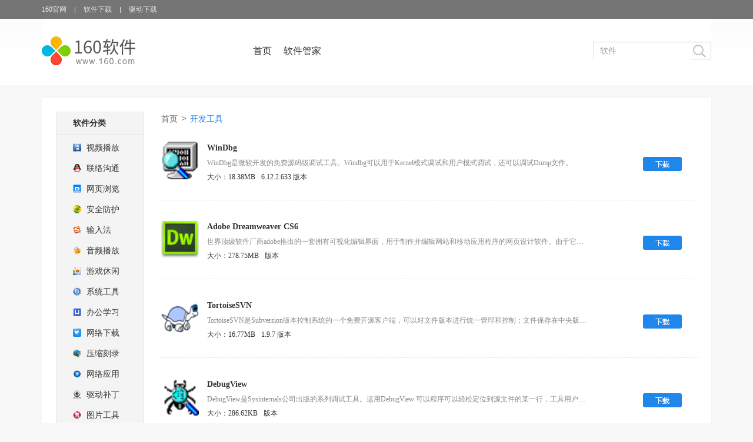

--- FILE ---
content_type: text/html; charset=UTF-8
request_url: https://www.160.com/soft/13/index.html
body_size: 128774
content:
<!DOCTYPE html><html lang="zh-CN"><head><meta charset="UTF-8"><meta http-equiv="Content-Type" content="text/html; charset=UTF-8"><meta name="viewport" content="width=device-width, initial-scale=1.0"><meta name="applicable-device"content="pc,mobile"><meta charset="UTF-8"><meta http-equiv="Content-Type" content="text/html; charset=UTF-8"><meta http-equiv="X-UA-Compatible" content="IE=Edge"><meta name="viewport" content="width=device-width"><title>开发工具软件,开发工具软件下载,开发工具软件大全,第1页,绿色软件、工具、免费软件、共享软件-160软件</title><meta name="keywords" content="开发工具软件下载,开发工具软件大全,开发工具软件哪个好,软件下载,绿色软件下载,驱动下载,工具下载,免费软件下载,共享软件下载" /><meta name="description" content="160软件为您提供各种最新的开发工具软件下载,想知道开发工具软件哪个好,什么开发工具软件最好用,就上160软件。160软件提供网络软件,杀毒软件,聊天工具,系统工具,媒体播放,输入法,办公学习,桌面主题和驱动补丁等丰富的绿色软件下载,是互联网软件资源共享的领先者!" /><meta name="csrf-token" content=""><link rel="stylesheet" type="text/css" href="/css/main.css?v=2026012906" /><script src="/js/main.js?v=2026012906"></script><style> @media (min-width: 768px) { .qd-QRCode{ display: none; } } @media (max-width: 768px) { .qd-qrcode-img{ display: none; } } .footer-banner{ box-shadow: none; } .footer-banner img{ margin: auto; box-shadow: 0 -7px 13px #2576da33; } /** 2025 新春样式 开始 */ .logo202501{ margin-left: -105px; margin-top: 9px; } @media (max-width: 1024px) { .logo202501{ display: none; } } /** 2025 新春样式 结束 */ </style><link rel="stylesheet" href="/skins/default/css/soft/jquery.bxslider.css"><link media="none" onload="this.media = 'all'" rel="stylesheet" href="/skins/default/css/soft/index.css"></head><body><div class="overflow-x-hidden"><div class="soft_header"><div class="soft_header_top"><div class="w1138 ofw" style="background-color: #757575;"><ul class="soft_link"><li><a href="//www.160.com/" title="160官网">160官网</a></li><li class="soft_line"></li><li><a href="https://www.160.com/soft/index.html" title="软件下载">软件下载</a></li><li class="soft_line"></li><li><a href="//drivers.160.com/" title="驱动下载">驱动下载</a></li></ul><ul class="soft_login"></ul></div></div><div class="soft_header_main"><div class="w1138 ofw" style="background-color: #fff;"><a href="https://www.160.com/soft/index.html" class="soft_logo mr200"><img src="[data-uri]"></a><ul><li ><a href="https://www.160.com/soft/index.html" title="">首页</a></li><li ><a href="https://www.160.com/soft/softwaremanager.html" title="软件管家">软件管家</a></li></ul><div class="soft_search"><form action="https://so.160.com/cse/search" target="_blank" name="SearchTop" id="SearchTop"><input id="searchInput" class="search_input" type="text" name="q" value="" placeholder="软件"><input type="hidden" name="s" value="15952568820597366609" /><a id="searchbar" class="searchbar" href="javascript:void(0);"></a></form></div></div></div></div><div class="content-warp-top"></div><div class="content"><div class="content-warp"><div class="left-warp"><div class="soft_list"><div class="soft_list_top"><p>软件分类</p></div><ul><li class=""><a href="https://www.160.com/soft/5/index.html" title="视频播放"><i><img src="[data-uri]" width="14px"></i><span>视频播放</span></a></li><li class=""><a href="https://www.160.com/soft/1/index.html" title="联络沟通"><i><img src="[data-uri]" width="14px"></i><span>联络沟通</span></a></li><li class=""><a href="https://www.160.com/soft/3/index.html" title="网页浏览"><i><img src="[data-uri]" width="14px"></i><span>网页浏览</span></a></li><li class=""><a href="https://www.160.com/soft/8/index.html" title="安全防护"><i><img src="[data-uri]" width="14px"></i><span>安全防护</span></a></li><li class=""><a href="https://www.160.com/soft/2/index.html" title="输入法"><i><img src="[data-uri]" width="14px"></i><span>输入法</span></a></li><li class=""><a href="https://www.160.com/soft/6/index.html" title="音频播放"><i><img src="[data-uri]" width="14px"></i><span>音频播放</span></a></li><li class=""><a href="https://www.160.com/soft/16/index.html" title="游戏休闲"><i><img src="[data-uri]" width="14px"></i><span>游戏休闲</span></a></li><li class=""><a href="https://www.160.com/soft/10/index.html" title="系统工具"><i><img src="[data-uri]" width="14px"></i><span>系统工具</span></a></li><li class=""><a href="https://www.160.com/soft/12/index.html" title="办公学习"><i><img src="[data-uri]" width="14px"></i><span>办公学习</span></a></li><li class=""><a href="https://www.160.com/soft/4/index.html" title="网络下载"><i><img src="[data-uri]" width="14px"></i><span>网络下载</span></a></li><li class=""><a href="https://www.160.com/soft/9/index.html" title="压缩刻录"><i><img src="[data-uri]" width="14px"></i><span>压缩刻录</span></a></li><li class=""><a href="https://www.160.com/soft/17/index.html" title="网络应用"><i><img src="[data-uri]" width="14px"></i><span>网络应用</span></a></li><li class=""><a href="https://www.160.com/soft/11/index.html" title="驱动补丁"><i><img src="[data-uri]" width="14px"></i><span>驱动补丁</span></a></li><li class=""><a href="https://www.160.com/soft/7/index.html" title="图片工具"><i><img src="[data-uri]" width="14px"></i><span>图片工具</span></a></li><li class=""><a href="https://www.160.com/soft/18/index.html" title="桌面主题"><i><img src="[data-uri]" width="14px"></i><span>桌面主题</span></a></li><li class=""><a href="https://www.160.com/soft/14/index.html" title="股票网银"><i><img src="[data-uri]" width="14px"></i><span>股票网银</span></a></li><li class=""><a href="https://www.160.com/soft/15/index.html" title="多媒体编辑"><i><img src="[data-uri]" width="14px"></i><span>多媒体编辑</span></a></li><li class="active"><a href="https://www.160.com/soft/13/index.html" title="开发工具"><i><img src="[data-uri]" width="14px"></i><span>开发工具</span></a></li><li class=""><a href="https://www.160.com/soft/125/index.html" title="通用运行库"><i><img src="[data-uri]" width="14px"></i><span>通用运行库</span></a></li></ul></div></div><div class="center-warp"><div class="software_list"><div class="soft_crumbs"><a href="https://www.160.com/soft/index.html" title="首页">首页</a>&gt;<em>开发工具</em></div><ul class="software_list_menu"><li class="line_dashed"><div class="soft_introduction"><a href="https://www.160.com/soft/1031.html" title="WinDbg" class="soft_intro_icon"><img src="[data-uri]" alt="WinDbg" /></a><div class="soft_intro"><h5><a href="https://www.160.com/soft/1031.html" title="WinDbg">WinDbg</a></h5><p>WinDbg是微软开发的免费源码级调试工具。Windbg可以用于Kernel模式调试和用户模式调试，还可以调试Dump文件。</p><span>大小：18.38MB</span><span></span><span>6.12.2.633 版本</span></div></div><a href="https://www.160.com/soft/1031.html" title="WinDbg" class="soft_intro_down"></a></li><li class="line_dashed"><div class="soft_introduction"><a href="https://www.160.com/soft/6296.html" title="Adobe Dreamweaver CS6" class="soft_intro_icon"><img src="[data-uri]" alt="Adobe Dreamweaver CS6" /></a><div class="soft_intro"><h5><a href="https://www.160.com/soft/6296.html" title="Adobe Dreamweaver CS6">Adobe Dreamweaver CS6</a></h5><p>世界顶级软件厂商adobe推出的一套拥有可视化编辑界面，用于制作并编辑网站和移动应用程序的网页设计软件。由于它支持代码、拆分、设计、实时视图等多种方式来创作、编写和修改网页，对于初级人员，你可以无需编写任何代码就能快速创建web页面。其成熟的代码编辑工具更适用于web开发高级人员的创作！试用期30天。</p><span>大小：278.75MB</span><span></span><span> 版本</span></div></div><a href="https://www.160.com/soft/6296.html" title="Adobe Dreamweaver CS6" class="soft_intro_down"></a></li><li class="line_dashed"><div class="soft_introduction"><a href="https://www.160.com/soft/1457.html" title="TortoiseSVN" class="soft_intro_icon"><img src="[data-uri]" alt="TortoiseSVN" /></a><div class="soft_intro"><h5><a href="https://www.160.com/soft/1457.html" title="TortoiseSVN">TortoiseSVN</a></h5><p>TortoiseSVN是Subversion版本控制系统的一个免费开源客户端，可以对文件版本进行统一管理和控制；文件保存在中央版本库，您可以将文件恢复到过去的版本，并且可以通过检查历史知道数据做了哪些修改，谁做的修改。</p><span>大小：16.77MB</span><span></span><span>1.9.7 版本</span></div></div><a href="https://www.160.com/soft/1457.html" title="TortoiseSVN" class="soft_intro_down"></a></li><li class="line_dashed"><div class="soft_introduction"><a href="https://www.160.com/soft/6075.html" title="DebugView" class="soft_intro_icon"><img src="[data-uri]" alt="DebugView" /></a><div class="soft_intro"><h5><a href="https://www.160.com/soft/6075.html" title="DebugView">DebugView</a></h5><p>DebugView是Sysinternals公司出版的系列调试工具。运用DebugView 可以程序可以轻松定位到源文件的某一行，工具用户VC调试代码十分有用，操作简单，能更加方便地查找处错误原因。</p><span>大小：286.62KB</span><span></span><span> 版本</span></div></div><a href="https://www.160.com/soft/6075.html" title="DebugView" class="soft_intro_down"></a></li><li class="line_dashed"><div class="soft_introduction"><a href="https://www.160.com/soft/6073.html" title="eXescope" class="soft_intro_icon"><img src="[data-uri]" alt="eXescope" /></a><div class="soft_intro"><h5><a href="https://www.160.com/soft/6073.html" title="eXescope">eXescope</a></h5><p>eXeScope能在没有资源文件的情况下分析，显示不同的信息，重写可执行文件的资源，包括（EXE，DLL，OCX）等。是方便强大的汉化工具，可以直接修改用 VC++ 及 DELPHI 编制的程序的资源，包括菜单、对话框、字串表等。</p><span>大小：500.60KB</span><span></span><span> 6.50 版本</span></div></div><a href="https://www.160.com/soft/6073.html" title="eXescope" class="soft_intro_down"></a></li><li class="line_dashed"><div class="soft_introduction"><a href="https://www.160.com/soft/1511.html" title="VC++ 2005可再发行组件包(x86)" class="soft_intro_icon"><img src="[data-uri]" alt="VC++ 2005可再发行组件包(x86)" /></a><div class="soft_intro"><h5><a href="https://www.160.com/soft/1511.html" title="VC++ 2005可再发行组件包(x86)">VC++ 2005可再发行组件包(x86)</a></h5><p>Microsoft Visual C++ 2005 SP1 Redistributable Package（x86）安装在未安装 Visual C++ 2005 的计算机上运行使用 Visual C++ 开发的应用程序所需的 Visual C++ 库的运行时组件。</p><span>大小：2.59MB</span><span></span><span>8.0.9200.0 版本</span></div></div><a href="https://www.160.com/soft/1511.html" title="VC++ 2005可再发行组件包(x86)" class="soft_intro_down"></a></li><li class="line_dashed"><div class="soft_introduction"><a href="https://www.160.com/soft/2905.html" title="Sublime Text 3" class="soft_intro_icon"><img src="[data-uri]" alt="Sublime Text 3" /></a><div class="soft_intro"><h5><a href="https://www.160.com/soft/2905.html" title="Sublime Text 3">Sublime Text 3</a></h5><p>Sublime Text被称作Windows下的TextMate，而根据其官网介绍，Sublime Text的特点如下：拥有高效、没有干扰的界面，在编辑方面的多选、宏、代码片段等功能，以及很有特色的Minimap。Sublime Text是一个代码编辑器（Sublime Text是收费软件，但目前可以无限期试用）也是HTML和散文先进的文本编辑器。漂亮的用户界面和非凡的功能，例如迷你地图，多选择，Python的插件，代码段，等等。完全可自定义键绑定，菜单和工具栏。Sublime Text的主要功能包括：拼写检查，书签，完整的Python API，Goto功能，即时项目切换，多选择，多窗口等等。</p><span>大小：7.79MB</span><span></span><span> 版本</span></div></div><a href="https://www.160.com/soft/2905.html" title="Sublime Text 3" class="soft_intro_down"></a></li><li class="line_dashed"><div class="soft_introduction"><a href="https://www.160.com/soft/2261.html" title="EMACS" class="soft_intro_icon"><img src="[data-uri]" alt="EMACS" /></a><div class="soft_intro"><h5><a href="https://www.160.com/soft/2261.html" title="EMACS">EMACS</a></h5><p>Emacs是一款强大的文本编辑器，在程序员和其他以技术工作为主的计算机用户中广受欢迎。Emacs不仅仅是一个编辑器，它还是一个整合环境，或可称它为集成开发环境，这些功能如让使用者置身于全emacs功能的操作系统中，在基于编辑器的功能基础上，Emacs还可以收发电子邮件、通过FTP/TRAMP编辑远程档案、通过Telnet登录主机等多种功能。</p><span>大小：37.02MB</span><span></span><span> 版本</span></div></div><a href="https://www.160.com/soft/2261.html" title="EMACS" class="soft_intro_down"></a></li><li class="line_dashed"><div class="soft_introduction"><a href="https://www.160.com/soft/2752.html" title="Python" class="soft_intro_icon"><img src="[data-uri]" alt="Python" /></a><div class="soft_intro"><h5><a href="https://www.160.com/soft/2752.html" title="Python">Python</a></h5><p>Python是一种面向对象、直译式计算机程序设计语言，也是一种功能强大而完善的通用型语言，已经具有十多年的发展历史，成熟且稳定。这种语言具有非常简捷而清晰的语法特点，适合完成各种高层任务，几乎可以在所有的操作系统中运行。目前，基于这种语言的相关技术正在飞速的发展，用户数量急剧扩大，相关的资源非常多。</p><span>大小：18.27MB</span><span></span><span> 2.7.13 版本</span></div></div><a href="https://www.160.com/soft/2752.html" title="Python" class="soft_intro_down"></a></li><li class="line_dashed"><div class="soft_introduction"><a href="https://www.160.com/soft/1512.html" title="VC++ 2008可再发行组件包(x86)" class="soft_intro_icon"><img src="[data-uri]" alt="VC++ 2008可再发行组件包(x86)" /></a><div class="soft_intro"><h5><a href="https://www.160.com/soft/1512.html" title="VC++ 2008可再发行组件包(x86)">VC++ 2008可再发行组件包(x86)</a></h5><p>Visual C++ 库安装必要的运行时组件，使用户能够在未安装 Visual C++ 2008 SP1 的计算机上运行使用 Visual C++ SP1 开发的应用程序。</p><span>大小：3.94MB</span><span></span><span>9.0.30729.0 版本</span></div></div><a href="https://www.160.com/soft/1512.html" title="VC++ 2008可再发行组件包(x86)" class="soft_intro_down"></a></li></ul><div class="page_list"><ul class="clearfix"><li class="active" ><a href="https://www.160.com/soft/13/index.html" title="">1</a></li><li class="" ><a href="https://www.160.com/soft/13/index_2.html" title="">2</a></li><li><a href="https://www.160.com/soft/13/index_2.html" title="下一页">下一页</a></li></ul></div></div></div></div><div class="content-warp-bottom"></div></div><div id="footer" class="footer"><div class="copy"><p>Copyright &copy; 2007-2026 160.COM All Rights Reserved 深圳市驱动人生科技股份有限公司</p><p>如有涉嫌侵权或违法违规内容，请发邮件至 operator@160.com 或加 QQ2132462275 以便我们及时处理。</p><p><a target="_blank" href="https://beian.miit.gov.cn/">粤ICP备10036742</a> 增值电信业务经营许可证：粤B2-20110534</p><p><a target="_blank" href="http://www.beian.gov.cn/portal/registerSystemInfo?recordcode=44030502007377" ><img src="/img/security.png" style="display: inline-block" />粤公网安备 44030502007377号</a></p><p>软件来源：腾讯软件管理</p></div></div><script type="text/javascript" src="/skins/default/js/jquery-1.9.1.min.js"></script><script src="/reportStat.js?3dabd244d237b6f08027644e2314d193" id="reportStatJS"></script><script src="/skins/default/js/soft/jquery.bxslider.js"></script><script src="/skins/default/js/soft/index.js"></script><script type="text/javascript"> $(function () { $(".app-rank ul li").on("mouseover", function () { $(".app-rank ul li").removeClass("active"); $(this).addClass("active"); }); $(".app-rank ul li").on("click", function () { if (event.target.nodeName !== 'A') { window.open("detail.html", "_self"); } }); $(".app-display ul .soft_pices").on("mouseover", function () { $(this).addClass("active"); }); $(".app-display ul .soft_pices").on("mouseout", function () { $(this).removeClass("active"); }); $(".app-display ul .soft_pices").on("click", function (event) { if (event.target.nodeName !== 'A') { window.open("detail.html", "_self"); } });  var data_index = parseInt($(".content").attr('data-index')); if (data_index === 1) { $("._index_1").addClass('active'); } if (data_index === 2 || data_index === 3) { $("._index_2").addClass('active'); }  $('.search input').click(function () { if ($('.hotkey').hasClass('hid')) { $(this).parent().css('border', '1px solid #1581f2'); $(this).siblings('.searchbar').addClass('sfoc'); $(this).siblings('.hotkey').removeClass('hid'); } else { $(this).parent().css('border', '1px solid #e5e5e5'); $(this).siblings('.searchbar').removeClass('sfoc'); $(this).siblings('.hotkey').addClass('hid'); } }); $('.search_keyword').click(function () { $(this).parent().siblings('input').val($(this).text()); $(this).parent().addClass('hid'); }); $(document).click(function () { $('.search input').click(function () { return false; }); $('.hotkey').addClass('hid'); $('.search').css('border', '1px solid #e5e5e5'); $('.search .searchbar').removeClass('sfoc'); }); $("body").click(); });</script><script type="text/javascript"> $(document).ready(function () { $('.searchbar').click(function () { var keywords = $('.search_input').val(); if (!keywords) { alert('请输入要搜索的关键词！'); return false; } var url = "/soft/search/" + keywords; location.href = url; }); $('.search_input').keydown(function (e) { var curKey = e.which; if (curKey === 13) { var keywords = $('.search_input').val(); if (!keywords) { alert('请输入要搜索的关键词！'); return false; } var url = "/soft/search/" + keywords; location.href = url; return false; } }); });</script><script src="//www.160.com/reportStat.js?3dabd244d237b6f08027644e2314d193" id="reportStatJS"></script><script async src="https://help.160.com/webcheck.html?v=20260129"></script></div></body></html>

--- FILE ---
content_type: text/css
request_url: https://www.160.com/css/main.css?v=2026012906
body_size: 14916
content:
*,:before,:after{--tw-border-spacing-x: 0;--tw-border-spacing-y: 0;--tw-translate-x: 0;--tw-translate-y: 0;--tw-rotate: 0;--tw-skew-x: 0;--tw-skew-y: 0;--tw-scale-x: 1;--tw-scale-y: 1;--tw-pan-x: ;--tw-pan-y: ;--tw-pinch-zoom: ;--tw-scroll-snap-strictness: proximity;--tw-gradient-from-position: ;--tw-gradient-via-position: ;--tw-gradient-to-position: ;--tw-ordinal: ;--tw-slashed-zero: ;--tw-numeric-figure: ;--tw-numeric-spacing: ;--tw-numeric-fraction: ;--tw-ring-inset: ;--tw-ring-offset-width: 0px;--tw-ring-offset-color: #fff;--tw-ring-color: rgb(59 130 246 / .5);--tw-ring-offset-shadow: 0 0 #0000;--tw-ring-shadow: 0 0 #0000;--tw-shadow: 0 0 #0000;--tw-shadow-colored: 0 0 #0000;--tw-blur: ;--tw-brightness: ;--tw-contrast: ;--tw-grayscale: ;--tw-hue-rotate: ;--tw-invert: ;--tw-saturate: ;--tw-sepia: ;--tw-drop-shadow: ;--tw-backdrop-blur: ;--tw-backdrop-brightness: ;--tw-backdrop-contrast: ;--tw-backdrop-grayscale: ;--tw-backdrop-hue-rotate: ;--tw-backdrop-invert: ;--tw-backdrop-opacity: ;--tw-backdrop-saturate: ;--tw-backdrop-sepia: ;--tw-contain-size: ;--tw-contain-layout: ;--tw-contain-paint: ;--tw-contain-style: }::backdrop{--tw-border-spacing-x: 0;--tw-border-spacing-y: 0;--tw-translate-x: 0;--tw-translate-y: 0;--tw-rotate: 0;--tw-skew-x: 0;--tw-skew-y: 0;--tw-scale-x: 1;--tw-scale-y: 1;--tw-pan-x: ;--tw-pan-y: ;--tw-pinch-zoom: ;--tw-scroll-snap-strictness: proximity;--tw-gradient-from-position: ;--tw-gradient-via-position: ;--tw-gradient-to-position: ;--tw-ordinal: ;--tw-slashed-zero: ;--tw-numeric-figure: ;--tw-numeric-spacing: ;--tw-numeric-fraction: ;--tw-ring-inset: ;--tw-ring-offset-width: 0px;--tw-ring-offset-color: #fff;--tw-ring-color: rgb(59 130 246 / .5);--tw-ring-offset-shadow: 0 0 #0000;--tw-ring-shadow: 0 0 #0000;--tw-shadow: 0 0 #0000;--tw-shadow-colored: 0 0 #0000;--tw-blur: ;--tw-brightness: ;--tw-contrast: ;--tw-grayscale: ;--tw-hue-rotate: ;--tw-invert: ;--tw-saturate: ;--tw-sepia: ;--tw-drop-shadow: ;--tw-backdrop-blur: ;--tw-backdrop-brightness: ;--tw-backdrop-contrast: ;--tw-backdrop-grayscale: ;--tw-backdrop-hue-rotate: ;--tw-backdrop-invert: ;--tw-backdrop-opacity: ;--tw-backdrop-saturate: ;--tw-backdrop-sepia: ;--tw-contain-size: ;--tw-contain-layout: ;--tw-contain-paint: ;--tw-contain-style: }*,:before,:after{box-sizing:border-box;border-width:0;border-style:solid;border-color:#e5e7eb}:before,:after{--tw-content: ""}html,:host{line-height:1.5;-webkit-text-size-adjust:100%;-moz-tab-size:4;-o-tab-size:4;tab-size:4;font-family:ui-sans-serif,system-ui,sans-serif,"Apple Color Emoji","Segoe UI Emoji",Segoe UI Symbol,"Noto Color Emoji";font-feature-settings:normal;font-variation-settings:normal;-webkit-tap-highlight-color:transparent}body{margin:0;line-height:inherit}hr{height:0;color:inherit;border-top-width:1px}abbr:where([title]){-webkit-text-decoration:underline dotted;text-decoration:underline dotted}h1,h2,h3,h4,h5,h6{font-size:inherit;font-weight:inherit}a{color:inherit;text-decoration:inherit}b,strong{font-weight:bolder}code,kbd,samp,pre{font-family:ui-monospace,SFMono-Regular,Menlo,Monaco,Consolas,Liberation Mono,Courier New,monospace;font-feature-settings:normal;font-variation-settings:normal;font-size:1em}small{font-size:80%}sub,sup{font-size:75%;line-height:0;position:relative;vertical-align:baseline}sub{bottom:-.25em}sup{top:-.5em}table{text-indent:0;border-color:inherit;border-collapse:collapse}button,input,optgroup,select,textarea{font-family:inherit;font-feature-settings:inherit;font-variation-settings:inherit;font-size:100%;font-weight:inherit;line-height:inherit;letter-spacing:inherit;color:inherit;margin:0;padding:0}button,select{text-transform:none}button,input:where([type=button]),input:where([type=reset]),input:where([type=submit]){-webkit-appearance:button;background-color:transparent;background-image:none}:-moz-focusring{outline:auto}:-moz-ui-invalid{box-shadow:none}progress{vertical-align:baseline}::-webkit-inner-spin-button,::-webkit-outer-spin-button{height:auto}[type=search]{-webkit-appearance:textfield;outline-offset:-2px}::-webkit-search-decoration{-webkit-appearance:none}::-webkit-file-upload-button{-webkit-appearance:button;font:inherit}summary{display:list-item}blockquote,dl,dd,h1,h2,h3,h4,h5,h6,hr,figure,p,pre{margin:0}fieldset{margin:0;padding:0}legend{padding:0}ol,ul,menu{list-style:none;margin:0;padding:0}dialog{padding:0}textarea{resize:vertical}input::-moz-placeholder,textarea::-moz-placeholder{opacity:1;color:#9ca3af}input::placeholder,textarea::placeholder{opacity:1;color:#9ca3af}button,[role=button]{cursor:pointer}:disabled{cursor:default}img,svg,video,canvas,audio,iframe,embed,object{display:block;vertical-align:middle}img,video{max-width:100%;height:auto}[hidden]:where(:not([hidden=until-found])){display:none}.container{width:100%}@media (min-width: 640px){.container{max-width:640px}}@media (min-width: 768px){.container{max-width:768px}}@media (min-width: 1024px){.container{max-width:1024px}}@media (min-width: 1200px){.container{max-width:1200px}}@media (min-width: 1400px){.container{max-width:1400px}}.i-mdi-chevron-down{display:inline-block;width:1em;height:1em;background-color:currentColor;-webkit-mask-image:var(--svg);mask-image:var(--svg);-webkit-mask-repeat:no-repeat;mask-repeat:no-repeat;-webkit-mask-size:100% 100%;mask-size:100% 100%;--svg: url("data:image/svg+xml,%3Csvg xmlns='http://www.w3.org/2000/svg' viewBox='0 0 24 24' width='24' height='24'%3E%3Cpath fill='black' d='M7.41 8.58L12 13.17l4.59-4.59L18 10l-6 6l-6-6z'/%3E%3C/svg%3E")}.i-mdi-chevron-left{display:inline-block;width:1em;height:1em;background-color:currentColor;-webkit-mask-image:var(--svg);mask-image:var(--svg);-webkit-mask-repeat:no-repeat;mask-repeat:no-repeat;-webkit-mask-size:100% 100%;mask-size:100% 100%;--svg: url("data:image/svg+xml,%3Csvg xmlns='http://www.w3.org/2000/svg' viewBox='0 0 24 24' width='24' height='24'%3E%3Cpath fill='black' d='M15.41 16.58L10.83 12l4.58-4.59L14 6l-6 6l6 6z'/%3E%3C/svg%3E")}.i-mdi-chevron-right{display:inline-block;width:1em;height:1em;background-color:currentColor;-webkit-mask-image:var(--svg);mask-image:var(--svg);-webkit-mask-repeat:no-repeat;mask-repeat:no-repeat;-webkit-mask-size:100% 100%;mask-size:100% 100%;--svg: url("data:image/svg+xml,%3Csvg xmlns='http://www.w3.org/2000/svg' viewBox='0 0 24 24' width='24' height='24'%3E%3Cpath fill='black' d='M8.59 16.58L13.17 12L8.59 7.41L10 6l6 6l-6 6z'/%3E%3C/svg%3E")}.i-mdi-chevron-up{display:inline-block;width:1em;height:1em;background-color:currentColor;-webkit-mask-image:var(--svg);mask-image:var(--svg);-webkit-mask-repeat:no-repeat;mask-repeat:no-repeat;-webkit-mask-size:100% 100%;mask-size:100% 100%;--svg: url("data:image/svg+xml,%3Csvg xmlns='http://www.w3.org/2000/svg' viewBox='0 0 24 24' width='24' height='24'%3E%3Cpath fill='black' d='M7.41 15.41L12 10.83l4.59 4.58L18 14l-6-6l-6 6z'/%3E%3C/svg%3E")}.i-mdi-dots-horizontal{display:inline-block;width:1em;height:1em;background-color:currentColor;-webkit-mask-image:var(--svg);mask-image:var(--svg);-webkit-mask-repeat:no-repeat;mask-repeat:no-repeat;-webkit-mask-size:100% 100%;mask-size:100% 100%;--svg: url("data:image/svg+xml,%3Csvg xmlns='http://www.w3.org/2000/svg' viewBox='0 0 24 24' width='24' height='24'%3E%3Cpath fill='black' d='M16 12a2 2 0 0 1 2-2a2 2 0 0 1 2 2a2 2 0 0 1-2 2a2 2 0 0 1-2-2m-6 0a2 2 0 0 1 2-2a2 2 0 0 1 2 2a2 2 0 0 1-2 2a2 2 0 0 1-2-2m-6 0a2 2 0 0 1 2-2a2 2 0 0 1 2 2a2 2 0 0 1-2 2a2 2 0 0 1-2-2'/%3E%3C/svg%3E")}.i-mdi-download-circle-outline{display:inline-block;width:1em;height:1em;background-color:currentColor;-webkit-mask-image:var(--svg);mask-image:var(--svg);-webkit-mask-repeat:no-repeat;mask-repeat:no-repeat;-webkit-mask-size:100% 100%;mask-size:100% 100%;--svg: url("data:image/svg+xml,%3Csvg xmlns='http://www.w3.org/2000/svg' viewBox='0 0 24 24' width='24' height='24'%3E%3Cpath fill='black' d='M8 17v-2h8v2zm8-7l-4 4l-4-4h2.5V6h3v4zm-4-8c5.5 0 10 4.5 10 10s-4.5 10-10 10S2 17.5 2 12S6.5 2 12 2m0 2c-4.42 0-8 3.58-8 8s3.58 8 8 8s8-3.58 8-8s-3.58-8-8-8'/%3E%3C/svg%3E")}.i-mdi-format-list-bulleted{display:inline-block;width:1em;height:1em;background-color:currentColor;-webkit-mask-image:var(--svg);mask-image:var(--svg);-webkit-mask-repeat:no-repeat;mask-repeat:no-repeat;-webkit-mask-size:100% 100%;mask-size:100% 100%;--svg: url("data:image/svg+xml,%3Csvg xmlns='http://www.w3.org/2000/svg' viewBox='0 0 24 24' width='24' height='24'%3E%3Cpath fill='black' d='M7 5h14v2H7zm0 8v-2h14v2zM4 4.5A1.5 1.5 0 0 1 5.5 6A1.5 1.5 0 0 1 4 7.5A1.5 1.5 0 0 1 2.5 6A1.5 1.5 0 0 1 4 4.5m0 6A1.5 1.5 0 0 1 5.5 12A1.5 1.5 0 0 1 4 13.5A1.5 1.5 0 0 1 2.5 12A1.5 1.5 0 0 1 4 10.5M7 19v-2h14v2zm-3-2.5A1.5 1.5 0 0 1 5.5 18A1.5 1.5 0 0 1 4 19.5A1.5 1.5 0 0 1 2.5 18A1.5 1.5 0 0 1 4 16.5'/%3E%3C/svg%3E")}.i-mdi-search{display:inline-block;width:1em;height:1em;background-color:currentColor;-webkit-mask-image:var(--svg);mask-image:var(--svg);-webkit-mask-repeat:no-repeat;mask-repeat:no-repeat;-webkit-mask-size:100% 100%;mask-size:100% 100%;--svg: url("data:image/svg+xml,%3Csvg xmlns='http://www.w3.org/2000/svg' viewBox='0 0 24 24' width='24' height='24'%3E%3Cpath fill='black' d='M9.5 3A6.5 6.5 0 0 1 16 9.5c0 1.61-.59 3.09-1.56 4.23l.27.27h.79l5 5l-1.5 1.5l-5-5v-.79l-.27-.27A6.52 6.52 0 0 1 9.5 16A6.5 6.5 0 0 1 3 9.5A6.5 6.5 0 0 1 9.5 3m0 2C7 5 5 7 5 9.5S7 14 9.5 14S14 12 14 9.5S12 5 9.5 5'/%3E%3C/svg%3E")}.i-mdi-thumb-up{display:inline-block;width:1em;height:1em;background-color:currentColor;-webkit-mask-image:var(--svg);mask-image:var(--svg);-webkit-mask-repeat:no-repeat;mask-repeat:no-repeat;-webkit-mask-size:100% 100%;mask-size:100% 100%;--svg: url("data:image/svg+xml,%3Csvg xmlns='http://www.w3.org/2000/svg' viewBox='0 0 24 24' width='24' height='24'%3E%3Cpath fill='black' d='M23 10a2 2 0 0 0-2-2h-6.32l.96-4.57c.02-.1.03-.21.03-.32c0-.41-.17-.79-.44-1.06L14.17 1L7.59 7.58C7.22 7.95 7 8.45 7 9v10a2 2 0 0 0 2 2h9c.83 0 1.54-.5 1.84-1.22l3.02-7.05c.09-.23.14-.47.14-.73zM1 21h4V9H1z'/%3E%3C/svg%3E")}.pointer-events-none{pointer-events:none}.pointer-events-auto{pointer-events:auto}.absolute{position:absolute}.relative{position:relative}.bottom-0{bottom:0}.bottom-12{bottom:3rem}.left-0{left:0}.right-0{right:0}.top-0{top:0}.z-10{z-index:10}.z-40{z-index:40}.m-1{margin:.25rem}.mx-2{margin-left:.5rem;margin-right:.5rem}.mx-4{margin-left:1rem;margin-right:1rem}.mx-auto{margin-left:auto;margin-right:auto}.mb-1{margin-bottom:.25rem}.mb-10{margin-bottom:2.5rem}.mb-12{margin-bottom:3rem}.mb-3{margin-bottom:.75rem}.mb-5{margin-bottom:1.25rem}.mb-6{margin-bottom:1.5rem}.mb-8{margin-bottom:2rem}.ml-1{margin-left:.25rem}.ml-12{margin-left:3rem}.ml-2{margin-left:.5rem}.ml-52{margin-left:13rem}.ml-7{margin-left:1.75rem}.mr-1{margin-right:.25rem}.mr-2{margin-right:.5rem}.mr-9{margin-right:2.25rem}.mt-12{margin-top:3rem}.mt-2{margin-top:.5rem}.mt-24{margin-top:6rem}.mt-4{margin-top:1rem}.mt-5{margin-top:1.25rem}.mt-7{margin-top:1.75rem}.block{display:block}.inline-block{display:inline-block}.flex{display:flex}.hidden{display:none}.h-0{height:0px}.h-10{height:2.5rem}.h-12{height:3rem}.h-20{height:5rem}.h-4{height:1rem}.h-5{height:1.25rem}.h-6{height:1.5rem}.h-7{height:1.75rem}.h-8{height:2rem}.h-full{height:100%}.w-1\/2{width:50%}.w-1\/3{width:33.333333%}.w-1\/4{width:25%}.w-1\/6{width:16.666667%}.w-12{width:3rem}.w-2\/3{width:66.666667%}.w-20{width:5rem}.w-24{width:6rem}.w-3\/4{width:75%}.w-32{width:8rem}.w-36{width:9rem}.w-4{width:1rem}.w-4\/5{width:80%}.w-5{width:1.25rem}.w-56{width:14rem}.w-6{width:1.5rem}.w-7{width:1.75rem}.w-8{width:2rem}.w-80{width:20rem}.w-9{width:2.25rem}.w-full{width:100%}.min-w-32{min-width:8rem}.flex-auto{flex:1 1 auto}.flex-none{flex:none}.flex-shrink{flex-shrink:1}.flex-grow{flex-grow:1}.flex-grow-0{flex-grow:0}.basis-0{flex-basis:0px}.transform{transform:translate(var(--tw-translate-x),var(--tw-translate-y)) rotate(var(--tw-rotate)) skew(var(--tw-skew-x)) skewY(var(--tw-skew-y)) scaleX(var(--tw-scale-x)) scaleY(var(--tw-scale-y))}.cursor-pointer{cursor:pointer}.list-inside{list-style-position:inside}.list-decimal{list-style-type:decimal}.list-disc{list-style-type:disc}.flex-row{flex-direction:row}.flex-col{flex-direction:column}.flex-wrap{flex-wrap:wrap}.items-end{align-items:flex-end}.items-center{align-items:center}.items-baseline{align-items:baseline}.justify-end{justify-content:flex-end}.justify-center{justify-content:center}.justify-between{justify-content:space-between}.justify-around{justify-content:space-around}.gap-1{gap:.25rem}.gap-12{gap:3rem}.gap-3{gap:.75rem}.gap-4{gap:1rem}.gap-6{gap:1.5rem}.gap-7{gap:1.75rem}.gap-8{gap:2rem}.space-x-0>:not([hidden])~:not([hidden]){--tw-space-x-reverse: 0;margin-right:calc(0px * var(--tw-space-x-reverse));margin-left:calc(0px * calc(1 - var(--tw-space-x-reverse)))}.space-x-2>:not([hidden])~:not([hidden]){--tw-space-x-reverse: 0;margin-right:calc(.5rem * var(--tw-space-x-reverse));margin-left:calc(.5rem * calc(1 - var(--tw-space-x-reverse)))}.space-x-32>:not([hidden])~:not([hidden]){--tw-space-x-reverse: 0;margin-right:calc(8rem * var(--tw-space-x-reverse));margin-left:calc(8rem * calc(1 - var(--tw-space-x-reverse)))}.space-x-4>:not([hidden])~:not([hidden]){--tw-space-x-reverse: 0;margin-right:calc(1rem * var(--tw-space-x-reverse));margin-left:calc(1rem * calc(1 - var(--tw-space-x-reverse)))}.space-y-10>:not([hidden])~:not([hidden]){--tw-space-y-reverse: 0;margin-top:calc(2.5rem * calc(1 - var(--tw-space-y-reverse)));margin-bottom:calc(2.5rem * var(--tw-space-y-reverse))}.space-y-2>:not([hidden])~:not([hidden]){--tw-space-y-reverse: 0;margin-top:calc(.5rem * calc(1 - var(--tw-space-y-reverse)));margin-bottom:calc(.5rem * var(--tw-space-y-reverse))}.space-y-24>:not([hidden])~:not([hidden]){--tw-space-y-reverse: 0;margin-top:calc(6rem * calc(1 - var(--tw-space-y-reverse)));margin-bottom:calc(6rem * var(--tw-space-y-reverse))}.space-y-4>:not([hidden])~:not([hidden]){--tw-space-y-reverse: 0;margin-top:calc(1rem * calc(1 - var(--tw-space-y-reverse)));margin-bottom:calc(1rem * var(--tw-space-y-reverse))}.space-y-6>:not([hidden])~:not([hidden]){--tw-space-y-reverse: 0;margin-top:calc(1.5rem * calc(1 - var(--tw-space-y-reverse)));margin-bottom:calc(1.5rem * var(--tw-space-y-reverse))}.space-y-8>:not([hidden])~:not([hidden]){--tw-space-y-reverse: 0;margin-top:calc(2rem * calc(1 - var(--tw-space-y-reverse)));margin-bottom:calc(2rem * var(--tw-space-y-reverse))}.overflow-hidden{overflow:hidden}.overflow-x-hidden{overflow-x:hidden}.text-ellipsis{text-overflow:ellipsis}.whitespace-nowrap{white-space:nowrap}.break-keep{word-break:keep-all}.rounded{border-radius:.25rem}.rounded-3xl{border-radius:1.5rem}.rounded-md{border-radius:.375rem}.rounded-xl{border-radius:.75rem}.rounded-l-md{border-top-left-radius:.375rem;border-bottom-left-radius:.375rem}.rounded-r-md{border-top-right-radius:.375rem;border-bottom-right-radius:.375rem}.border{border-width:1px}.border-2{border-width:2px}.border-b{border-bottom-width:1px}.border-black{--tw-border-opacity: 1;border-color:rgb(0 0 0 / var(--tw-border-opacity, 1))}.border-blue-500{--tw-border-opacity: 1;border-color:rgb(59 130 246 / var(--tw-border-opacity, 1))}.border-blue-600{--tw-border-opacity: 1;border-color:rgb(37 99 235 / var(--tw-border-opacity, 1))}.border-gray-300{--tw-border-opacity: 1;border-color:rgb(209 213 219 / var(--tw-border-opacity, 1))}.border-gray-500{--tw-border-opacity: 1;border-color:rgb(107 114 128 / var(--tw-border-opacity, 1))}.bg-black{--tw-bg-opacity: 1;background-color:rgb(0 0 0 / var(--tw-bg-opacity, 1))}.bg-blue-500{--tw-bg-opacity: 1;background-color:rgb(59 130 246 / var(--tw-bg-opacity, 1))}.bg-gray-100{--tw-bg-opacity: 1;background-color:rgb(243 244 246 / var(--tw-bg-opacity, 1))}.bg-gray-200{--tw-bg-opacity: 1;background-color:rgb(229 231 235 / var(--tw-bg-opacity, 1))}.bg-gray-50{--tw-bg-opacity: 1;background-color:rgb(249 250 251 / var(--tw-bg-opacity, 1))}.bg-green-500{--tw-bg-opacity: 1;background-color:rgb(34 197 94 / var(--tw-bg-opacity, 1))}.bg-red-600{--tw-bg-opacity: 1;background-color:rgb(220 38 38 / var(--tw-bg-opacity, 1))}.bg-white{--tw-bg-opacity: 1;background-color:rgb(255 255 255 / var(--tw-bg-opacity, 1))}.bg-opacity-50{--tw-bg-opacity: .5}.p-1{padding:.25rem}.px-1{padding-left:.25rem;padding-right:.25rem}.px-2{padding-left:.5rem;padding-right:.5rem}.px-20{padding-left:5rem;padding-right:5rem}.px-3{padding-left:.75rem;padding-right:.75rem}.px-4{padding-left:1rem;padding-right:1rem}.px-5{padding-left:1.25rem;padding-right:1.25rem}.px-6{padding-left:1.5rem;padding-right:1.5rem}.px-8{padding-left:2rem;padding-right:2rem}.py-0{padding-top:0;padding-bottom:0}.py-1{padding-top:.25rem;padding-bottom:.25rem}.py-10{padding-top:2.5rem;padding-bottom:2.5rem}.py-12{padding-top:3rem;padding-bottom:3rem}.py-14{padding-top:3.5rem;padding-bottom:3.5rem}.py-16{padding-top:4rem;padding-bottom:4rem}.py-2{padding-top:.5rem;padding-bottom:.5rem}.py-3{padding-top:.75rem;padding-bottom:.75rem}.py-5{padding-top:1.25rem;padding-bottom:1.25rem}.pl-1{padding-left:.25rem}.pl-8{padding-left:2rem}.pt-2{padding-top:.5rem}.text-center{text-align:center}.text-right{text-align:right}.align-bottom{vertical-align:bottom}.text-2xl{font-size:1.5rem;line-height:2rem}.text-3xl{font-size:1.875rem;line-height:2.25rem}.text-4xl{font-size:2.25rem;line-height:2.5rem}.text-5xl{font-size:3rem;line-height:1}.text-base{font-size:1rem;line-height:1.5rem}.text-lg{font-size:1.125rem;line-height:1.75rem}.text-sm{font-size:.875rem;line-height:1.25rem}.text-xl{font-size:1.25rem;line-height:1.75rem}.text-xs{font-size:.75rem;line-height:1rem}.font-bold{font-weight:700}.font-semibold{font-weight:600}.leading-loose{line-height:2}.leading-none{line-height:1}.leading-normal{line-height:1.5}.text-blue-500{--tw-text-opacity: 1;color:rgb(59 130 246 / var(--tw-text-opacity, 1))}.text-blue-600{--tw-text-opacity: 1;color:rgb(37 99 235 / var(--tw-text-opacity, 1))}.text-blue-800{--tw-text-opacity: 1;color:rgb(30 64 175 / var(--tw-text-opacity, 1))}.text-gray-400{--tw-text-opacity: 1;color:rgb(156 163 175 / var(--tw-text-opacity, 1))}.text-gray-500{--tw-text-opacity: 1;color:rgb(107 114 128 / var(--tw-text-opacity, 1))}.text-gray-700{--tw-text-opacity: 1;color:rgb(55 65 81 / var(--tw-text-opacity, 1))}.text-purple-500{--tw-text-opacity: 1;color:rgb(168 85 247 / var(--tw-text-opacity, 1))}.text-white{--tw-text-opacity: 1;color:rgb(255 255 255 / var(--tw-text-opacity, 1))}.text-yellow-300{--tw-text-opacity: 1;color:rgb(253 224 71 / var(--tw-text-opacity, 1))}.underline{text-decoration-line:underline}.shadow-md{--tw-shadow: 0 4px 6px -1px rgb(0 0 0 / .1), 0 2px 4px -2px rgb(0 0 0 / .1);--tw-shadow-colored: 0 4px 6px -1px var(--tw-shadow-color), 0 2px 4px -2px var(--tw-shadow-color);box-shadow:var(--tw-ring-offset-shadow, 0 0 #0000),var(--tw-ring-shadow, 0 0 #0000),var(--tw-shadow)}.outline-none{outline:2px solid transparent;outline-offset:2px}.outline{outline-style:solid}a{cursor:pointer}.max-w-screen-3xl{max-width:1920px}.main-navbar{height:80px;border-bottom:1px solid rgba(0,0,0,.1)}.main-navbar .dropdown-menu .ico{width:24px;height:24px;margin-right:.75rem}.main-navbar .nav-item{color:#626468;line-height:80px;box-sizing:border-box}.main-navbar .nav-item .dropdown-menu{display:none}.main-navbar .nav-item .dropdown-menu li{width:50%;display:flex;align-items:center;padding:.5rem}@media (min-width: 768px){.main-navbar .nav-item .dropdown-menu li{padding:1.25rem}}.main-navbar .expand-btn>span{width:1.25em;height:1.25em}.slide-container{width:100vw;max-width:1920px;overflow-x:hidden;margin:auto}.slide-container .slide-box{display:flex;flex-wrap:nowrap;transition:transform .5s;will-change:transform}.slide-container .slide-item{max-width:1920px;width:100vw!important;flex-shrink:0}.slide-container .slide-page-selector li{background-color:#ffffff80}.slide-container .slide-page-selector li:hover{background-color:#ffffffbf}.slide-container .slide-page-selector li.active{background-color:#fff}.slide-container .slide-page-turner a{color:#ffffff80}.slide-container .slide-page-turner a:hover{color:#fff}.slide-item .btn-group{width:340px;height:70px}.slide-item .down-btn{background:url(/skins/default/images/banner/item28_3.png) 0px 0px no-repeat;width:148px;height:70px}.slide-item .down-btn:hover{background:url(/skins/default/images/banner/item28_3.png) -145px 0px no-repeat}.slide-item .detail-btn{margin-left:50px;background:url(/skins/default/images/banner/item28_4.png) 0px 0px no-repeat;width:145px;height:70px}.slide-item .detail-btn:hover{background:url(/skins/default/images/banner/item28_4.png) -145px 0px no-repeat;width:145px;height:70px}.slide-dot{margin-left:.75rem;margin-right:.75rem;border-radius:9999px}@media (min-width: 768px){.slide-dot{height:.75rem;width:.75rem}}@media (min-width: 1200px){.slide-dot{height:1.5rem;width:1.5rem}}.banner-drivethelife{background:url(/skins/default/images/banner2022/qd-202209-bg.png) no-repeat center}.banner-drivethelife .title{background:linear-gradient(94.34deg,#19306b 17.99%,#0a1328 89.75%);-webkit-background-clip:text;-webkit-text-fill-color:transparent}.banner-drivethelife .line{color:#676b76}.banner-drivethelife .soft-perview{background:url(/skins/default/images/banner2022/qd-202209-right.png) no-repeat center;width:731px;height:440px}.banner-stardll{background:url(/skins/default/images/banner2023/banner_stardll.png) no-repeat center}.banner-stardll .title{background:linear-gradient(135deg,rgba(255,234,0,1) 0%,rgba(25,189,42,1) 30%);-webkit-background-clip:text;-webkit-text-fill-color:transparent}.banner-stardll .line{color:#676b76}.banner-stardll .soft-perview{background:url(/skins/default/images/banner2023/banner_stardll_item.png) no-repeat center;width:466px;height:480px}.banner-shutters{background:url(/skins/default/images/banner2026/baibeiC-bg-0126.png) no-repeat center}.banner-shutters .title,.banner-shutters .line{color:#fff}.banner-shutters .soft-perview{background:url(/skins/default/images/banner2026/baibeiC-right-0126.png) no-repeat center;width:930px;height:480px}.banner-shutters .color_black{color:#333}.banner-drivethelife2{width:100%;height:100%;background:url(/skins/default/images/banner/item11-qd-gb-202007.png) no-repeat center}.banner-drivethelife2 .soft-preview-1{position:absolute;width:480px;height:389px;top:35px;left:70px;background:url(/skins/default/images/banner/item11-qd-1-202007.png) no-repeat center}.banner-drivethelife2 .soft-preview-2{position:absolute;width:406px;height:332px;top:115px;left:220px;background:url(/skins/default/images/banner/item11-qd-2-202007.png) no-repeat center}.banner-drivethelife2 .text-1{position:absolute;width:26px;height:19px;top:65px;left:60px;background:url(/skins/default/images/banner/item11-qd-3-202007.png) no-repeat center}.banner-drivethelife2 .text-2{position:absolute;width:248px;height:57px;top:125px;left:60px;background:url(/skins/default/images/banner/item11-qd-4-202007.png) no-repeat center}.banner-drivethelife2 .text-3{position:absolute;width:251px;height:57px;top:215px;left:60px;background:url(/skins/default/images/banner/item11-qd-5-202007.png) no-repeat center}.banner-drivethelife2 .text-4{position:absolute;width:251px;height:384px;top:35px;left:485px;background:url(/skins/default/images/banner/item11-qd-6-202007.png) no-repeat center}.banner-drivethelife2 .btn-1{position:absolute;top:329px;left:60px;line-height:59px;font-size:30px;font-weight:500;color:#333;height:60px;background:rgba(254,201,134,1);box-shadow:0 8px 12px #00000026;border-radius:16px;cursor:pointer}.banner-drivethelife2 .btn-1 img{margin-left:6px;margin-top:18px;display:inline-block}.banner-drivethelife2 .btn-1:hover{background:#ffb75b}.banner-drivethelife2 .btn-2{display:inline-block;position:absolute;top:329px;left:307px;line-height:59px;font-size:30px;text-align:center;font-weight:500;color:#fec986;height:60px;background:rgba(0,58,162,1);box-shadow:0 8px 12px #00000026;border-radius:16px;cursor:pointer}.banner-drivethelife2 .btn-2:hover{background:#032c76}.banner-friendlink{height:348px;background:linear-gradient(90deg,#efefef,#e1e1e1);margin-bottom:2.5rem}.banner-friendlink .friendlink-item-1{width:345px}.ie160{background:url(/skins/default/images/banner/item22-bgi.png) no-repeat center}.ie160 .title,.ie160 .line{color:#fff}.ie160 .soft-perview{background:url(/skins/default/images/banner/item22_1.png) no-repeat center;width:682px;height:424px}.banner-downloadpage{height:480px;background:url(/images/downloadpage/banner_downloadpage.jpg) center no-repeat}.tab-header .active{border-bottom:4px solid #1554f9;background:linear-gradient(0deg,#e0ebff 0%,rgba(255,255,255,0) 42.5%)}.tab-content>div{display:none}.tab-content>div.active{display:flex}.tab-item .software-img{width:56px;height:56px;transition:transform .4s}.tab-item .software-down{background:#ffffff;color:#2563eb;border:1px solid rgb(37 99 235);border-radius:.275rem;transition:background .5s;padding:.5em 1.25rem}.tab-item .software-down:hover{background:rgb(37 99 235);color:#fff}.atricle-column{width:100%;max-width:432px}.atricle-column .atricle-column-first{max-width:432px;max-height:220px;margin-bottom:.75rem;width:100%}.atricle-column .atricle-column-first .hot-img{height:220px;width:100%;background-position:center center;background-size:cover}.atricle-column li{width:100%;max-width:425px}#article-col{flex-shrink:1;flex-grow:1;flex-basis:0px}@media (max-width: 767.98px){#article-col{margin-bottom:2.5rem;padding-left:.5rem;padding-right:.5rem}}@media (max-width: 1023.98px){#article-col{width:100%}}#article-col .tab-headers{line-height:60px;height:60px;display:flex;width:100%;flex-wrap:nowrap}#article-col .tab-headers>:not([hidden])~:not([hidden]){--tw-space-x-reverse: 0;margin-right:calc(1rem * var(--tw-space-x-reverse));margin-left:calc(1rem * calc(1 - var(--tw-space-x-reverse)))}#article-col .tab-headers{overflow:auto;font-size:.875rem;line-height:1.25rem}@media (min-width: 768px){#article-col .tab-headers>:not([hidden])~:not([hidden]){--tw-space-x-reverse: 0;margin-right:calc(2rem * var(--tw-space-x-reverse));margin-left:calc(2rem * calc(1 - var(--tw-space-x-reverse)))}#article-col .tab-headers{font-size:1rem;line-height:1.5rem}}@media (min-width: 1400px){#article-col .tab-headers{font-size:1.25rem;line-height:1.75rem}}#article-col .tab-headers::-webkit-scrollbar{display:none}#article-col .tab-headers .tab-header-item{line-height:60px;height:60px;flex:none;cursor:pointer}#article-col .tab-headers .tab-header-item.active{border-bottom-width:4px;--tw-border-opacity: 1;border-color:rgb(59 130 246 / var(--tw-border-opacity, 1))}#article-col .article-list-item{display:flex;align-items:center;justify-content:space-between;border-bottom-width:1px;--tw-border-opacity: 1;border-color:rgb(156 163 175 / var(--tw-border-opacity, 1));padding-top:1.75rem;padding-bottom:1.75rem}#article-col .article-list-item .cover{max-width:260px;margin-right:1.75rem;width:33.333333%;flex:none}@media (max-width: 768px){.gpu_detail_content #article-col .article-list-item .cover{width:50%}}#article-col .article-list-item .cover:hover{cursor:pointer}#article-col .article-list-item .title{height:48px;overflow:hidden;text-overflow:ellipsis;overflow-wrap:break-word;font-weight:700}#article-col .article-list-item .summary{height:60px;overflow:hidden;text-overflow:ellipsis;overflow-wrap:break-word;font-size:.875rem;line-height:1.25rem;--tw-text-opacity: 1;color:rgb(107 114 128 / var(--tw-text-opacity, 1))}@media (max-width: 767.98px){#article-col .article-list-item .summary{display:none}}#article-col .article-list-item .ext-info{margin-top:.25rem;display:flex;flex:none;flex-wrap:wrap;align-items:center;justify-content:space-between;font-size:.75rem;line-height:1rem;--tw-text-opacity: 1;color:rgb(156 163 175 / var(--tw-text-opacity, 1))}@media (min-width: 640px){#article-col .article-list-item .ext-info{font-size:.875rem;line-height:1.25rem}}.os-history{background:#f2f5fa}.os-history .atlas{min-width:1280px;width:1280px;height:431px;background:url(/images/win10/back-img.jpg) no-repeat;margin:0 auto}.qd-QRCode{position:fixed;right:10px;z-index:99999;top:50%;margin-top:-78px;text-align:center}@media (max-width: 767.98px){.qd-QRCode{position:static;margin-top:0;display:flex;justify-content:center;padding-top:1.5rem}}.videocard-banner{background:url(/images/gpu/gpu-bg.png) no-repeat center;height:370px;padding-top:42px}.videocard-banner>div{height:204px;width:100%}.videocard-banner h1{font-size:48px;font-weight:700;background:linear-gradient(90deg,#0048FF 0%,#008CFF 100%);background-clip:text;-webkit-background-clip:text;-webkit-text-fill-color:transparent}.videocard-banner p{width:160px;margin-top:32px;padding:10px;justify-content:center;align-items:center;border-radius:8px;background:rgba(0,60,255,.1);-webkit-backdrop-filter:blur(3px);backdrop-filter:blur(3px);color:#003cff;font-size:24px;font-weight:400;text-align:center}.gpu-rank .rank-values{width:100%;min-width:500px}.gpu-rank .rank-header{font-weight:500;font-size:14px;color:#fff;line-height:38px}.gpu-rank .rank-header:last-of-type{margin-right:0}.gpu-rank .rank-item{border:none;font-weight:500;font-size:14px;color:#b69200;line-height:150%;padding:.5rem}.gpu-rank .rank-item:last-of-type{margin-right:0}.friendlink-list-container>:not([hidden])~:not([hidden]){--tw-space-y-reverse: 0;margin-top:calc(1.5rem * calc(1 - var(--tw-space-y-reverse)));margin-bottom:calc(1.5rem * var(--tw-space-y-reverse))}.friendlink-list-container{padding-left:5rem;padding-right:5rem}.dialog-container{position:fixed;left:0;top:0;width:100%;height:100%;display:flex;justify-content:center;align-items:center;z-index:10000;animation:dialogShow .2s linear}.dialog-container .dialog-bg{position:absolute;left:0;top:0;width:100%;height:100%;background:rgba(0,0,0,.3)}.dialog-container .dialog-box{z-index:1}.page-selector{margin-bottom:1.25rem;display:flex;align-items:baseline;justify-content:flex-end;line-height:2rem}@media (max-width: 767.98px){.page-selector{justify-content:center}}.page-selector .page-index{margin-right:.25rem;border-radius:.25rem;border-width:1px;--tw-border-opacity: 1;border-color:rgb(107 114 128 / var(--tw-border-opacity, 1));padding-left:.75rem;padding-right:.75rem;--tw-text-opacity: 1;color:rgb(107 114 128 / var(--tw-text-opacity, 1))}.page-selector .page-index:hover{--tw-bg-opacity: 1;background-color:rgb(107 114 128 / var(--tw-bg-opacity, 1));--tw-text-opacity: 1;color:rgb(255 255 255 / var(--tw-text-opacity, 1))}.page-selector .page-index.current{border-style:none;background-color:transparent;--tw-text-opacity: 1;color:rgb(107 114 128 / var(--tw-text-opacity, 1))}.page-selector .page-number{margin-left:.5rem;margin-right:.5rem;width:3.5rem;border-radius:.25rem;border-width:1px;--tw-border-opacity: 1;border-color:rgb(107 114 128 / var(--tw-border-opacity, 1));padding-left:.5rem;padding-right:.5rem;text-align:center;--tw-text-opacity: 1;color:rgb(107 114 128 / var(--tw-text-opacity, 1));outline-color:#6b7280}.wwei-editor{max-width:750px;margin-left:auto;margin-right:auto;border-radius:.5rem;--tw-bg-opacity: 1;background-color:rgb(243 244 246 / var(--tw-bg-opacity, 1));padding:1.25rem 3.5rem}@media (max-width: 639.98px){.wwei-editor{padding:.5rem .75rem}}@media (max-width: 767.98px){.wwei-editor{padding:.75rem 1.75rem}}@media (max-width: 1023.98px){.wwei-editor{width:91.666667%}}.article-like{width:90px;display:flex;cursor:pointer;align-items:center;justify-content:space-around;border-radius:9999px;border-width:1px;--tw-border-opacity: 1;border-color:rgb(59 130 246 / var(--tw-border-opacity, 1));padding:.25rem .5rem;--tw-text-opacity: 1;color:rgb(59 130 246 / var(--tw-text-opacity, 1))}.article-like.active{--tw-bg-opacity: 1;background-color:rgb(59 130 246 / var(--tw-bg-opacity, 1));--tw-text-opacity: 1;color:rgb(255 255 255 / var(--tw-text-opacity, 1))}.article-tags{display:flex;flex-wrap:wrap}.article-tags .article-tag{margin:.25rem;display:flex;align-items:center;border-radius:.5rem;--tw-bg-opacity: 1;background-color:rgb(191 219 254 / var(--tw-bg-opacity, 1));padding-top:.25rem;padding-bottom:.25rem;padding-right:.5rem;font-size:.875rem;line-height:1.25rem;--tw-text-opacity: 1;color:rgb(29 78 216 / var(--tw-text-opacity, 1))}.article-tags .article-tag:before{display:inline-block;width:1em;height:1em;background-color:currentColor;-webkit-mask-image:var(--svg);mask-image:var(--svg);-webkit-mask-repeat:no-repeat;mask-repeat:no-repeat;-webkit-mask-size:100% 100%;mask-size:100% 100%;--svg: url("data:image/svg+xml,%3Csvg xmlns='http://www.w3.org/2000/svg' viewBox='0 0 24 24' width='24' height='24'%3E%3Cpath fill='black' d='m5.41 21l.71-4h-4l.35-2h4l1.06-6h-4l.35-2h4l.71-4h2l-.71 4h6l.71-4h2l-.71 4h4l-.35 2h-4l-1.06 6h4l-.35 2h-4l-.71 4h-2l.71-4h-6l-.71 4zM9.53 9l-1.06 6h6l1.06-6z'/%3E%3C/svg%3E");content:var(--tw-content);margin:.25rem}@media (max-width: 767.98px){.friendlink-list-container{padding-left:1.25rem;padding-right:1.25rem}}.friendlink-list h2{font-size:1.125rem;line-height:1.75rem;font-weight:700}.friendlink-list ul{display:flex;flex-wrap:wrap;padding-top:.5rem;padding-bottom:.5rem;text-align:center}@media (max-width: 768px){.friendlink-list ul{justify-content:space-between}}.friendlink-list li{margin-right:.5rem;margin-top:.5rem;width:8rem;cursor:pointer;border-radius:.25rem;border-width:1px;padding-top:.5rem;padding-bottom:.5rem}.friendlink-list li:hover{--tw-bg-opacity: 1;background-color:rgb(34 197 94 / var(--tw-bg-opacity));--tw-text-opacity: 1;color:rgb(255 255 255 / var(--tw-text-opacity))}.full-sreen-mask{position:fixed;top:0;bottom:0;width:100%;height:100%;background:rgba(0,0,0,.5);cursor:zoom-out;z-index:100;display:flex;align-items:center;justify-content:center}.full-sreen-mask .close{display:inline-block;width:1em;height:1em;background-color:currentColor;-webkit-mask-image:var(--svg);mask-image:var(--svg);-webkit-mask-repeat:no-repeat;mask-repeat:no-repeat;-webkit-mask-size:100% 100%;mask-size:100% 100%;--svg: url("data:image/svg+xml,%3Csvg xmlns='http://www.w3.org/2000/svg' viewBox='0 0 24 24' width='24' height='24'%3E%3Cpath fill='black' d='M12 2c5.53 0 10 4.47 10 10s-4.47 10-10 10S2 17.53 2 12S6.47 2 12 2m3.59 5L12 10.59L8.41 7L7 8.41L10.59 12L7 15.59L8.41 17L12 13.41L15.59 17L17 15.59L13.41 12L17 8.41z'/%3E%3C/svg%3E");position:absolute;right:6rem;top:6rem;height:2rem;width:2rem;cursor:pointer;--tw-text-opacity: 1;color:rgb(255 255 255 / var(--tw-text-opacity, 1))}.full-sreen-mask .close:hover{--tw-text-opacity: 1;color:rgb(220 38 38 / var(--tw-text-opacity, 1))}.fade-in{animation:animate-fadeIn .5s ease-in}.fade-out{animation:animate-fadeOut .5s ease-in}.footer-banner{width:100%;position:fixed;bottom:0;z-index:10;box-shadow:0 -7px 13px #2576da33}#article img{display:inline-block}#article .article-content h1{display:block;font-size:2em;font-weight:700}#article .article-content h2{display:block;font-size:1.5em;font-weight:700}#article .article-content h3{display:block;font-size:1.17em;font-weight:700}#article .article-content h4{display:block;font-weight:700}#article .article-content h5{display:block;font-size:.83em;font-weight:700}#article .article-content h6{display:block;font-size:.67em;font-weight:700}#article .article-content em{font-style:italic}#article .article-content strong{font-weight:700}#article .article-content p{line-height:1.5;letter-spacing:1px;text-align:justify}#article .article-content{color:#666}#article .article-content a{--tw-text-opacity: 1;color:rgb(59 130 246 / var(--tw-text-opacity, 1))}.online-scan{width:328px;height:180px}.anim-pulse{animation:animate-pulse 1s ease-in-out infinite}.download-column .column-title{color:#333;font-size:32px;font-weight:700;margin:18px 0 0 12px}.download-column .download-btn,.download-column .download-btn2{border-radius:5px;border:1px solid #1554f9;color:#1554f9;background-repeat:no-repeat;font-size:16px;text-align:center;display:flex;justify-content:center;align-items:center}.download-column .download-btn{height:2rem;width:6rem}@media (min-width: 768px){.download-column .download-btn{height:2.75rem;width:8rem}}.download-column .download-btn2{width:84px;padding:9px 0}.download-column .download-btn:hover{background:#1554f9;color:#fff}.download-column .download-btn:active{background:#1143c7;color:#fff}.download-column .star{background:url(/images/downloadpage/star_gloomy.png);width:120px;height:25px}.download-column .star .star-inline{background:url(/images/downloadpage/star_bright.png);width:0%;height:25px}#viplicense h1,#viplicense h3{margin-bottom:.75em}#viplicense p{text-indent:2em;margin-bottom:.75em;font-size:1rem;line-height:1.5rem}@keyframes animate-fadeIn{0%{opacity:0}to{opacity:1}}@keyframes animate-fadeOut{0%{opacity:1}to{opacity:0}}@keyframes animate-pulse{0%{transform:scaleX(1)}50%{transform:scale3d(1.05,1.05,1.05)}to{transform:scaleX(1)}}.container{padding-left:.5rem;padding-right:.5rem}@media (max-width: 640px){.main-navbar .navbar-nav{top:80px}.banner-drivethelife2 .btn-1{top:309px}.banner-drivethelife2 .btn-2{top:400px;left:60px}}@media (max-width: 768px){#article-col .tab-header{line-height:60px}.download-column .column-title{color:#333;font-size:18px;font-weight:700}}@media (min-width: 768px){.container{padding-left:1rem;padding-right:1rem}.logo160{width:100px}.main-navbar{position:fixed;left:0;top:0;right:0;z-index:10;background:#ffff}.main-navbar .nav-item{color:#626468;line-height:75px;border-bottom:4px solid transparent;color:#383a3b}.main-navbar .nav-item>a{font-weight:700}.main-navbar .nav-item:hover{border-color:4px solid #383A3B}.main-navbar .nav-item:hover .dropdown-menu{left:0;width:100%;top:80px;display:block;z-index:999;background:#fff;border-bottom:1px solid #b5b7ba;height:auto}.main-navbar .nav-item .dropdown-menu li{width:33.3333%}.slide-container{margin-top:80px}.slide-container .slide-item .soft-summary{width:580px}}@media (min-width: 1024px){.container{padding-left:0;padding-right:0}.logo160{width:auto}.main-navbar .nav-item .dropdown-menu{position:absolute;border:1px solid #b5b7ba;border-left:none;border-right:none;display:none;top:calc(100% - 1px)}.main-navbar .nav-item .dropdown-menu li{width:25%}}@media (max-width: 1200px){.banner-drivethelife2 .main{width:750px}}@media (min-width: 1200px){.main-navbar .nav-item .dropdown-menu li{width:20%}}@media (min-width: 1400px){.container{max-width:1356px}}@keyframes dialogShow{0%{opacity:0;transform:scale(.75)}to{opacity:1;transform:scale(1)}}.main-navbar .nav-item .dropdown-menu .dropdown-menu-item{max-width:30%;min-width:200px;border-right:1px solid rgba(0,0,0,.1);margin:20px 0}.main-navbar .nav-item .dropdown-menu .dropdown-menu-item:last-child{border-right:none}.main-navbar .nav-item .dropdown-menu .dropdown-menu-item .dropdown-menu-item-title{color:#06f;font-size:16px;font-weight:700;padding:8px}.main-navbar .nav-item .dropdown-menu .dropdown-menu-item li{min-width:200px;padding:8px}.pc_foot{display:none}.pc_foot_qrcode_img{display:flex;justify-content:flex-start}.pc_foot_qrcode_img div{width:136px;text-align:center;margin:12px 24px 0 0}.pc_foot_qrcode_img img{width:136px;height:136px;margin-bottom:8px}.home_bottom_border{border-bottom:1px solid rgba(0,0,0,.1)}.mobile_foot{display:none;background:#F8F8F8}.mobile_foot_qrcode{padding:16px}.mobile_foot_qrcode .mobile_foot_qrcode_title{color:#333;font-size:14px;font-weight:700}.mobile_foot_qrcode .mobile_foot_qrcode_img{display:flex;justify-content:flex-start;flex-wrap:wrap}.mobile_foot_qrcode .mobile_foot_qrcode_img .mobile_foot_qrcode_img_item{width:136px;text-align:center;margin:12px 16px}.mobile_foot_qrcode .mobile_foot_qrcode_img img{width:136px;height:136px;margin:auto auto 8px}.category{border-bottom:1px solid #e0e0e0}.category-header{position:relative;padding:16px 20px;font-size:15px;color:#333;font-weight:500;cursor:pointer;transition:color .3s ease;-webkit-user-select:none;-moz-user-select:none;user-select:none}.category-header:after{content:"›";position:absolute;right:20px;top:50%;transform:translateY(-50%) rotate(0);font-size:20px;color:#666;transition:all .3s cubic-bezier(.4,0,.2,1)}.category.active .category-header{color:#0045ff}.category.active .category-header:after{color:#0045ff;transform:translateY(-50%) rotate(90deg)}.subcategories{max-height:0;overflow:hidden;transition:max-height .3s cubic-bezier(.4,0,.2,1);padding-left:20px}.subcategory{margin:12px 0}.subcategory-title{color:#666;font-size:13px;margin:8px 0 8px 5px}.subcategory-links a{display:block;color:#333;text-decoration:none;font-size:14px;padding:8px 5px;transition:color .2s}.subcategory-links a:hover{color:#0045ff}@media (min-width: 780px){.mobile_foot{display:none}.pc_foot{display:block}}@media (max-width: 780px){.mobile_foot{display:block}.pc_foot{display:none}}.home_software_card_list_item{padding:20px 0 36px;background-color:#fff}.home_software_card_list_item:nth-child(2n){background:#F8F8F8}.home_software_card_list_item_title{display:flex;align-items:center;color:#333;font-size:32px;font-weight:700;margin-top:16px;margin-bottom:16px}.home_software_card_list_item_title img{width:64px;max-width:64px;height:64px;margin-right:8px}.home_software_list_item{width:100%;max-width:432px;margin-top:16px;margin-bottom:16px}.home_software_list_item .software-img{transition:transform .4s}.home_software_list_item img{width:58px;max-width:58px;height:58px}.home_software_list_item .name a{font-weight:700}.home_software_list_item .home_software_list_item_size{color:#999;font-size:12px;font-weight:400}.home_software_list_item .home_software_list_item_text{color:#666;font-size:13px;font-weight:400}.home_software_list_item .download_button{font-size:12px}.more-product-button{width:174px;height:55px;line-height:55px;display:block;border-radius:4px;border:1px solid #06F;color:#06f;font-size:18px;font-weight:700;margin:0 auto 70px;text-align:center}.more-product-button:hover{background:#06F;color:#fff}@media (max-width: 768px){.home_software_card_list_item_title{font-size:18px;margin:8px}.home_software_card_list_item_title img{max-width:32px;width:32px;height:32px;margin-right:8px}.text-xl{font-size:1rem;line-height:1.25rem}.home_software_list_item{margin-top:8px;margin-bottom:8px}.home_software_list_item img{width:38px;max-width:38px;height:38px}.more-product-button{width:118px;height:42px;line-height:42px;font-size:14px;font-weight:400;margin-bottom:40px}.home_software_list_item .home_software_list_item_text{font-size:12px}}.download-page-top-bg{width:100%;background-size:auto auto;position:relative}.download-page-top-bg .download_page_top_title{position:absolute;top:10%;width:100%;text-align:center}.download-page-top-bg .download_page_top_title h1{color:#333;font-size:40px;font-weight:700}.download-page-top-bg .download_page_top_title p{color:#666;font-size:20px;font-weight:400;margin-top:10px}.download_page_body{position:relative;top:-140px}.download_page_body .container{width:100%;max-width:1356px;margin:0 auto}.download_page_li_item{width:420px;height:220px;display:flex;flex-direction:column;justify-content:space-between;margin:32px 16px 0;padding:24px;border-radius:16px;border:1px solid rgba(0,0,0,.1)}.download_page_li_item .download_page_li_item_top{display:flex;align-items:center}.download_page_li_item .download_page_li_item_top img{width:48px;height:48px;margin-right:8px}.download_page_li_item .download_page_li_item_top p{color:#333;font-size:20px;font-weight:700}.download_page_li_item .download_page_li_item_top p span{color:#999;font-size:12px;font-weight:400;margin-left:4px}.download_page_li_item .download_page_li_item_text{color:#333;font-size:14px;font-weight:400;line-height:22px}.download_page_li_item .download_page_li_item_button_list{display:flex;align-items:center}.download_page_li_item .download_page_li_item_button_list a{width:114px;height:42px;line-height:42px;text-align:center;cursor:pointer;border-radius:4px;background:#396DFF;color:#fff}.download_page_li_item .download_page_li_item_button_list a:hover{background:#2F5CE8}.download_page_li_item .download_page_li_item_button_list span{color:#999;font-size:12px;font-weight:400;margin-left:12px}.download_top_bg_pc{display:block}.download_top_bg_mobile{display:none;margin:auto}@media (max-width: 1356px){.download_page_body{top:-80px}.download_page_body .container{width:100%;max-width:960px;margin:0 auto}.download-page-top-bg .download_page_top_title h1{font-size:32px}.download-page-top-bg .download_page_top_title p{font-size:16px;margin-top:8px}.download_page_body .column-title{color:#333;font-size:18px;font-weight:700}}@media (max-width: 960px){.download_page_body{top:-60px}.download_page_body .container{width:100%;max-width:480px;margin:0 auto}.download-page-top-bg .download_page_top_title h1{font-size:32px}.download_page_body .column-title{color:#333;font-size:18px;font-weight:700}}@media (max-width: 768px){.download_top_bg_pc{display:none}.download_top_bg_mobile{display:block}.download_page_body{top:-100px}.download_page_body .column-title .system{color:#333;font-size:18px;font-weight:700}.download_page_li_item{height:185px;margin:8px;padding:16px;border-radius:16px;border:1px solid rgba(0,0,0,.1)}.download_page_li_item .download_page_li_item_top img{width:32px;height:32px;margin-right:8px}.download_page_li_item .download_page_li_item_top p{font-size:18px}}.AI_tool_card{width:608px;padding:32px;margin:16px;box-sizing:border-box;border-radius:24px}.AI_tool_card .AI_tool_card_title span{color:#666;font-size:12px;font-weight:400;margin-right:8px}.AI_tool_card .AI_tool_card_button a{display:flex;align-items:center;height:48px;border-radius:10px;border:1px solid #06F;color:#06f;font-size:16px;font-weight:700;padding:0 16px}.AI_tool_card .AI_tool_card_button_bottom a{width:130px;align-items:center;height:48px;border-radius:10px;border:1px solid #06F;color:#06f;font-size:16px;font-weight:700;padding:0 16px;display:none}.AI_tool_card .AI_tool_card_button a img{width:24px;height:24px;margin-right:8px}.AI_tool_card .AI_tool_card_text{color:#333;font-size:14px;font-weight:400;line-height:24px;margin-bottom:32px}.AI_tool_card .AI_tool_card_img{text-align:center;display:flex;justify-content:center}.AI_tool_card:nth-child(6n+1){background-color:#fff4f4}.AI_tool_card:nth-child(6n+2){background-color:#f4fcff}.AI_tool_card:nth-child(6n+3){background-color:#f4fff8}.AI_tool_card:nth-child(6n+4){background-color:#f8f4ff}.AI_tool_card:nth-child(6n+5){background-color:#f4f7ff}.AI_tool_card:nth-child(6n+6){background-color:#fffaf4}@media (min-width: 1400px){.AI_tool_card:last-child:nth-child(odd){width:1248px;display:flex;justify-content:space-evenly;align-items:center}.AI_tool_card:last-child:nth-child(odd) .AI_tool_card_button_bottom a{display:flex}.AI_tool_card:last-child:nth-child(odd) .AI_tool_card_button a{display:none}.AI_tool_card:last-child:nth-child(odd) .AI_tool_card_text{margin-bottom:24px}}@media (max-width: 768px){.AI_tool_card{padding:12px}.AI_tool_card .AI_tool_card_button a{min-width:104px;height:42px;font-size:14px;padding:0 12px}.AI_tool_card .AI_tool_card_button a img{width:14px;height:14px}}.container_bg{width:100%;background:linear-gradient(180deg,#CFE2FF 0%,#F8F8F8 25%)}.gpu—content{position:relative;top:-50px;border-radius:25px;background:#FFF;padding:40px 28px}.gpu—content-title{color:#333;font-size:32px;font-weight:700;text-align:center}.gpu—content-text{color:#333;font-size:16px;font-weight:400;text-align:center;margin:16px auto}.gpu—content-top{display:flex;margin:16px auto;align-items:flex-end}.gpu—content-small-text{color:#999;font-size:14px;font-weight:400;margin-bottom:8px}.gpu-rank-header{background:linear-gradient(90deg,#13A9FD 0%,#6BE516 100%);border-radius:5px}.gpu-rank-header .rank-header{padding:0 .5rem}.gpu-rank-selected_type_header{display:flex;align-items:center;gap:4px}.gpu-rank-selected_type{width:-moz-max-content;width:max-content;min-width:72px;height:26px;position:relative;border-radius:2px;border:1px solid rgba(255,255,255,.2);display:flex;flex-direction:row-reverse;align-items:center;justify-content:space-between;gap:4px;padding:0 8px;box-sizing:border-box;cursor:pointer;font-weight:400;font-size:14px;color:#fff}.gpu-rank-selected_type:hover{background:rgba(255,255,255,.3);border-radius:5px}.gpu-rank-selected_type_text{max-width:45px;overflow:hidden;text-overflow:ellipsis;white-space:nowrap}.gpu-rank-selected_list{width:-moz-max-content;width:max-content;position:absolute;top:26px;left:0;z-index:9;background:#FFF;box-shadow:0 2px 8px #0000001a;border-radius:2px;display:none}.gpu-rank-selected-list-item{font-weight:400;font-size:14px;color:#333;height:28px;line-height:28px;padding:0 8px}.gpu-rank-selected-list-item:hover{background:#EEF1FF;border-radius:2px 0}.rank-header-sort-icon{display:flex;align-items:center;justify-content:center;flex-direction:column;gap:4px;margin-left:4px}.gpu-rank-row{align-items:center}.gpu-rank-row:nth-child(2n){background:#F8F7F7}.gpu-rank-row:hover{background:#E9EFFF}.gpu-rank-row:nth-child(2n):hover{background:#DAE5FF}.gpu-rank-row:hover .gpu-rank-row-title{color:#0048ff}.gpu-rank-row-img-one{width:32px;height:26px;display:inline-block}.rank-right .w-1\/8{width:12.5%}.gpu-rank .w-56{width:20rem}.gpu-rank-row .bg-red-600{background:#FFD3D3}.rank-item-text-red{color:#c70000;white-space:nowrap}.gpu-rank-row .bg-green-500{background:#B5FFE3}.rank-item-text-green{color:#007d4d;white-space:nowrap}.gpu—content-fixed{width:64px;height:64px;position:fixed;bottom:100px;right:70px;cursor:pointer;background:url(/images/gpu/gpu-content-fixed-icon.png) no-repeat center}.gpu—content-fixed:hover{background:url(/images/gpu/gpu-content-fixed-icon-hover.png) no-repeat center}.gpu-page-selector{display:flex;justify-content:center;align-items:center;margin-top:24px}.custom-select-wrapper{position:relative;font-size:12px;width:96px;height:32px;margin-right:18px;-webkit-user-select:none;-moz-user-select:none;user-select:none;box-sizing:border-box}.selected-option{margin-top:4px;line-height:24px;padding:0 12px;border:1px solid #ccc;border-radius:4px;cursor:pointer;display:flex;justify-content:space-between;align-items:center;background:white}.selected-option:hover{border-color:#888}.arrow{font-size:.8em;transition:transform .2s}.page-size-select{position:absolute;top:100%;left:0;right:0;margin:2px 0 0;padding:4px;border:.5px solid #DCDCDC;box-shadow:0 3px 14px 2px #0000000d,0 8px 10px 1px #0000000f,0 5px 5px -3px #0000001a;border-radius:4px;background:white;display:none;z-index:100}.page-size-custom-option{height:24px;line-height:24px;list-style:none;padding:0 12px;margin:1px 0;cursor:pointer;transition:background .2s}.page-size-custom-option:hover,.page-size-custom-option.selected{color:#0052d9;border-radius:3px;background:#F2F3FF}.ml-52{margin-left:8rem}.gpu-page-selector .gpu-page-index{min-width:32px;height:32px;margin:0 4px;padding:0 6px;line-height:32px;display:inline-block;justify-content:center;align-items:center;border-radius:3px;border:1px solid #DCDCDC;color:#000000e6;text-align:center;font-size:14px;font-weight:400}.gpu-page-selector .gpu-page-index:hover{background:#06F;color:#fff;border:1px solid #06F}.gpu-page-selector .gpu-page-dots{margin:0 4px}.gpu-page-selector .gpu-current{color:#ffffffe6;background:#06F}.gpu-page-selector .gpu-page-disabled{color:#bdbdbd;border:none;cursor:not-allowed}.gpu-page-selector .gpu-page-disabled:hover{background:none;color:#bdbdbd;border:none}.rank-right{display:flex;align-items:center}.gpu-page-selector .arrow-right,.gpu-page-selector .arrow-left{font-size:14px;font-weight:400}@media (max-width: 768px){.gpu—content{top:-32px;padding:24px 12px;width:calc(100vw - 32px)}.videocard-banner{background:url(/images/gpu/gpu-bg-small.png) no-repeat center}.videocard-banner h1{font-size:40px;margin-top:30px}.videocard-banner p{width:112px;margin-top:20px;font-size:16px}.gpu-rank .w-56{width:10rem}.ml-52{margin-left:2rem}.gpu—content-top{flex-direction:column}}.text-light-gray-400{color:#666}.gpu_detail_bg{background:#F8F8F8}.gpu_detail_bg .container_gpu_detail{max-width:1200px}.gpu_detail_content{display:flex;margin:0 auto}.gpu_detail_title{color:#333;font-size:32px;font-weight:700;margin:36px 0 26px}.gpu_detail_content_center{margin:0 24px}.gpu_detail_content_center h2{max-width:750px;overflow:hidden;color:#333;font-size:20px;font-weight:700;margin:24px 0;padding:10px;background:linear-gradient(90deg,rgba(0,81,255,.15) 0%,rgba(0,102,255,0) 100%)}.gpu_detail_content_center .gpu_detail_content_center_item{display:flex}.gpu_detail_content_center .gpu_detail_content_center_item_text{color:#333;font-size:16px;font-weight:400;line-height:32px}.gpu_detail_content_center .gpu_detail_content_center_item_img_text{color:#666}.gpu_detail_content_center .gpu_detail_content_center_item_title{color:#666;font-size:16px;font-weight:400;line-height:32px}.gpu_detail_content_center_item_img_card{margin:auto;text-align:center}.gpu_detail_content_center_item_img{min-width:270px;height:300px;display:inline-block;margin:24px auto auto}.gpu_detail_content_right{margin:0 16px;padding:16px}.gpu_detail_content_right_card{min-width:300px;border-radius:10px;background:#FFF;padding:16px;margin-bottom:32px}.gpu_detail_content_right_card_title{img{display: inline-block; margin-right: 10px;} color: #333;font-size:16px;font-weight:700}.gpu_detail_content_right_card_item{margin-top:14px}.gpu_detail_content_right_card_item:hover,.gpu_detail_content_right_card_item:active{color:#06f}.gpu_detail_content_left{height:300px;padding-top:24px;position:sticky;top:24px}.gpu_detail_content_left_item{color:#333;font-size:16px;font-weight:400;display:flex;width:160px;height:52px;justify-content:flex-start;align-items:center;cursor:pointer}.border_right{border-right:2px solid #e6e9ee}.selected-content{display:flex;width:160px;height:52px;justify-content:flex-start;align-items:center;color:#0045ff;font-size:16px;background:linear-gradient(90deg,rgba(0,69,255,0) 0%,rgba(0,69,255,.12) 100%);font-weight:500;line-height:52px}.gpu_detail_ext-info{width:60%}.gpu_detail_other_content h3{font-weight:700}.gpu_detail_other_content_left{min-width:160px;height:100px}.gpu_detail_other_content #article-col .article-list-item{border-bottom:1px solid rgba(0,0,0,.1)}.gpu_detail_top_left{flex:1}.gpu_detail_top_img{width:270px}@media (max-width: 1200px){.border_right{display:none}.gpu_detail_other_content_left{min-width:24px;width:24px}}@media (max-width: 768px){.gpu_detail_title{margin:0}.crumbs{font-size:12px}.gpu_detail_content{display:block}.gpu_detail_content_center{margin:auto auto 24px;padding:0 12px}.gpu_detail_content_right{margin:auto;padding:0 12px}.gpu_detail_content .w-1\/3{width:50%}.gpu_detail_content .w-3\/4,.gpu_detail_content .w-1\/4,.gpu_detail_ext-info{width:100%}.gpu_detail_other_content_left{display:none}}.gpu_search_bg{background:#F8F8F9}.gpu_search_input_area{width:310px;height:38px;padding-left:12px;display:flex;align-items:center;gap:8px;background:#FFFFFF;box-shadow:0 2px 8px #0000001a;border-radius:5px;border:1px solid #B0B0B0;margin-left:auto}.gpu_search_icon{width:18px;height:16px}.gpu_search_input{flex:1;height:36px;border:none;outline:none}.gpu_search_input:focus{border-color:#007bff}.gpu_search_input_button{width:72px;height:38px;text-align:center;line-height:38px;font-weight:400;font-size:14px;color:#fff;background:#2462FF;border-radius:0 5px 5px 0;cursor:pointer}.gpu_search_content{display:flex;gap:24px;margin:24px auto}.gpu_search_content_left{flex:1;padding:24px;background:#FFFFFF;border-radius:8px}.gpu_search_content_list{display:flex;flex-direction:column;gap:16px;margin-top:16px}.gpu_search_content_list .text_blue{color:#0048ff}.gpu_search_content_title{font-weight:400;font-size:24px;color:#333;line-height:28px}.gpu_search_content_desc{font-weight:400;font-size:14px;color:#333;line-height:28px;margin-top:8px}.gpu_search_content_item{background:#F8F8F9;border-radius:8px;padding:16px 32px;display:flex;align-items:center;gap:24px}.gpu_search_content_item:hover{background:#F2F2F2}.gpu_search_content_item_img{width:100px;padding:8px 0}.gpu_search_content_item_img img{width:100px;height:auto;margin:auto}.gpu_search_content_item_content{flex:1}.gpu_search_content_item_content_title{font-weight:700;font-size:18px;color:#333;line-height:28px;margin-bottom:8px;display:-webkit-box;-webkit-line-clamp:1;-webkit-box-orient:vertical;overflow:hidden;text-overflow:ellipsis;max-width:100%}.gpu_search_content_item_content_desc{font-weight:400;font-size:12px;color:#333;line-height:22px;margin-bottom:16px;display:-webkit-box;-webkit-line-clamp:2;-webkit-box-orient:vertical;overflow:hidden;text-overflow:ellipsis;max-width:100%}.gpu_search_content_item_content_info{font-weight:400;font-size:12px;color:#666;line-height:24px}.gpu_search_content_item_content_info span{margin-right:16px}.article_list_title{font-weight:400;font-size:24px;color:#333;line-height:28px;margin:24px auto}.article_list_item{display:flex;align-items:center;gap:24px;margin-top:16px;padding-bottom:16px;border-bottom:1px solid #F1F1F1}.article_list_item_img{width:200px;height:114px;flex-shrink:0}.article_list_item_img img{width:200px;height:auto}.article_list_item_content{flex:1;display:flex;flex-direction:column;gap:8px}.article_list_item_title{font-weight:700;font-size:18px;color:#333;line-height:28px;display:-webkit-box;-webkit-line-clamp:1;-webkit-box-orient:vertical;overflow:hidden;text-overflow:ellipsis;max-width:100%}.article_list_item_title:hover{color:#0048ff}.article_list_item_desc{min-height:44px;font-weight:400;font-size:14px;color:#333;line-height:1.5;display:-webkit-box;-webkit-line-clamp:2;-webkit-box-orient:vertical;overflow:hidden;text-overflow:ellipsis;max-width:100%}.article_list_item_info{display:flex;justify-content:space-between;font-weight:400;font-size:12px;color:#666;line-height:24px}.article_list_item_label span{margin-right:16px}.gpu_search_content_right{width:320px}.gpu_right_card{background:#FFFFFF;border-radius:8px;margin-bottom:24px;padding-bottom:8px}.gpu_right_card_title{display:flex;align-items:center;gap:8px;height:52px;padding:0 16px;font-weight:700;font-size:16px;color:#333;border-bottom:1px solid #EAEAEB;margin-bottom:8px}.gpu_right_card_item{padding:0 16px;font-weight:400;font-size:16px;color:#000;line-height:36px}.gpu_right_card_item:hover{color:#0048ff}@media (max-width: 768px){.gpu_search_input_area{margin:auto}.gpu_search_content{flex-direction:column;align-items:center;margin:12px 0}.gpu_search_content_left{width:calc(100% - 16px);padding:12px}.gpu_search_content_item{padding:12px;gap:12px}.gpu_search_content_item_content_title{line-height:18px;margin-bottom:4px}.gpu_search_content_item_content_desc{display:none}.gpu_search_content_item_content_info{display:flex;flex-direction:column;line-height:16px}.article_list_title{font-size:20px}.article_list_item{gap:12px}.article_list_item_img{width:150px;height:85px}.article_list_item_label{display:flex;flex-direction:column}.gpu_search_content_right{width:calc(100% - 16px)}}.after\:i-mdi-chevron-right:after{content:var(--tw-content);display:inline-block;width:1em;height:1em;background-color:currentColor;-webkit-mask-image:var(--svg);mask-image:var(--svg);-webkit-mask-repeat:no-repeat;mask-repeat:no-repeat;-webkit-mask-size:100% 100%;mask-size:100% 100%;--svg: url("data:image/svg+xml,%3Csvg xmlns='http://www.w3.org/2000/svg' viewBox='0 0 24 24' width='24' height='24'%3E%3Cpath fill='black' d='M8.59 16.58L13.17 12L8.59 7.41L10 6l6 6l-6 6z'/%3E%3C/svg%3E")}@keyframes ping{75%,to{transform:scale(2);opacity:0}}.hover\:animate-ping:hover{animation:ping 1s cubic-bezier(0,0,.2,1) infinite}@keyframes pulse{50%{opacity:.5}}.hover\:animate-pulse:hover{animation:pulse 2s cubic-bezier(.4,0,.6,1) infinite}.hover\:bg-blue-500:hover{--tw-bg-opacity: 1;background-color:rgb(59 130 246 / var(--tw-bg-opacity, 1))}.hover\:bg-blue-600:hover{--tw-bg-opacity: 1;background-color:rgb(37 99 235 / var(--tw-bg-opacity, 1))}.hover\:text-blue-500:hover{--tw-text-opacity: 1;color:rgb(59 130 246 / var(--tw-text-opacity, 1))}.hover\:text-white:hover{--tw-text-opacity: 1;color:rgb(255 255 255 / var(--tw-text-opacity, 1))}.group:hover .group-hover\:rotate-45{--tw-rotate: 45deg;transform:translate(var(--tw-translate-x),var(--tw-translate-y)) rotate(var(--tw-rotate)) skew(var(--tw-skew-x)) skewY(var(--tw-skew-y)) scaleX(var(--tw-scale-x)) scaleY(var(--tw-scale-y))}.group:active .group-active\:bg-blue-500{--tw-bg-opacity: 1;background-color:rgb(59 130 246 / var(--tw-bg-opacity, 1))}@media (max-width: 639.98px){.ltsm\:mr-5{margin-right:1.25rem}.ltsm\:flex{display:flex}.ltsm\:w-full{width:100%}.ltsm\:flex-grow{flex-grow:1}.ltsm\:flex-wrap{flex-wrap:wrap}.ltsm\:items-center{align-items:center}.ltsm\:justify-between{justify-content:space-between}.ltsm\:px-2{padding-left:.5rem;padding-right:.5rem}.ltsm\:px-4{padding-left:1rem;padding-right:1rem}.ltsm\:px-8{padding-left:2rem;padding-right:2rem}}@media (min-width: 640px){.sm\:w-5\/12{width:41.666667%}.sm\:flex-grow-0{flex-grow:0}}@media (max-width: 767.98px){.ltmd\:absolute{position:absolute}.ltmd\:relative{position:relative}.ltmd\:left-0{left:0}.ltmd\:mb-7{margin-bottom:1.75rem}.ltmd\:mt-3{margin-top:.75rem}.ltmd\:mt-5{margin-top:1.25rem}.ltmd\:hidden{display:none}.ltmd\:w-2\/5{width:40%}.ltmd\:w-auto{width:auto}.ltmd\:flex-col{flex-direction:column}.ltmd\:justify-around{justify-content:space-around}.ltmd\:space-x-0>:not([hidden])~:not([hidden]){--tw-space-x-reverse: 0;margin-right:calc(0px * var(--tw-space-x-reverse));margin-left:calc(0px * calc(1 - var(--tw-space-x-reverse)))}.ltmd\:border-b{border-bottom-width:1px}.ltmd\:border-b-black{--tw-border-opacity: 1;border-bottom-color:rgb(0 0 0 / var(--tw-border-opacity, 1))}.ltmd\:px-1{padding-left:.25rem;padding-right:.25rem}.ltmd\:px-2{padding-left:.5rem;padding-right:.5rem}}@media (min-width: 768px){.md\:ml-3{margin-left:.75rem}.md\:flex{display:flex}.md\:hidden{display:none}.md\:h-20{height:5rem}.md\:w-20{width:5rem}.md\:w-auto{width:auto}.md\:flex-auto{flex:1 1 auto}.md\:items-start{align-items:flex-start}.md\:items-center{align-items:center}.md\:gap-16{gap:4rem}.md\:overflow-visible{overflow:visible}.md\:text-3xl{font-size:1.875rem;line-height:2.25rem}.md\:text-6xl{font-size:3.75rem;line-height:1}.md\:text-base{font-size:1rem;line-height:1.5rem}.md\:text-lg{font-size:1.125rem;line-height:1.75rem}.md\:leading-tight{line-height:1.25}}@media (max-width: 1023.98px){.ltlg\:ml-0{margin-left:0}.ltlg\:flex{display:flex}.ltlg\:hidden{display:none}.ltlg\:w-full{width:100%}.ltlg\:flex-wrap{flex-wrap:wrap}.ltlg\:justify-center{justify-content:center}.ltlg\:justify-between{justify-content:space-between}.ltlg\:rounded-none{border-radius:0}.ltlg\:text-base{font-size:1rem;line-height:1.5rem}}@media (min-width: 1024px){.lg\:block{display:block}.lg\:hidden{display:none}.lg\:w-full{width:100%}.lg\:flex-row-reverse{flex-direction:row-reverse}.lg\:justify-between{justify-content:space-between}.lg\:gap-24{gap:6rem}.lg\:space-y-0>:not([hidden])~:not([hidden]){--tw-space-y-reverse: 0;margin-top:calc(0px * calc(1 - var(--tw-space-y-reverse)));margin-bottom:calc(0px * var(--tw-space-y-reverse))}.lg\:px-4{padding-left:1rem;padding-right:1rem}.lg\:text-left{text-align:left}.lg\:text-xs{font-size:.75rem;line-height:1rem}}@media (max-width: 1199.98px){.ltxl\:hidden{display:none}}@media (min-width: 1200px){.xl\:block{display:block}.xl\:flex-nowrap{flex-wrap:nowrap}.xl\:justify-start{justify-content:flex-start}.xl\:justify-around{justify-content:space-around}.xl\:px-0{padding-left:0;padding-right:0}.xl\:py-16{padding-top:4rem;padding-bottom:4rem}.xl\:text-base{font-size:1rem;line-height:1.5rem}}@media (min-width: 1400px){.\32xl\:h-40{height:10rem}.\32xl\:w-40{width:10rem}}


--- FILE ---
content_type: text/css
request_url: https://www.160.com/skins/default/css/soft/index.css
body_size: 8339
content:
@charset "utf-8";
/* CSS Document */
*{ margin: 0; padding: 0;}
body,div,ul,li,p,input,h1,h2,h3,h4,h5,h6,dl,dd,dt{ margin: 0; padding: 0; }
body{ font: 12px/1.5;  font-family: "Source Han Sans"; color: #333333; background: #f8f8f8; }
ul,li{ list-style: none; }
h1,h2,h3,h4,h5,h6{ font-weight: normal; }
a{ text-decoration: none; }
a:hover{ text-decoration:none; }
img{ border: none; }
em,i{ font-style: normal; }

.advertis{ width: 42px; height: 22px; position: absolute; right: 0; bottom: 0; background: url(../../images/advertis.png); z-index: 999; }

.soft_header .soft_header_top{ width: 100%; background-color: #757575; height: 32px; }
.soft_header .soft_header_top .soft_link{ float: left; }
.soft_header .soft_header_top .soft_link>li{ float: left; line-height: 32px; font-size: 12px; color: #ffffff; margin-right: 14px; }
.soft_header .soft_header_top .soft_link>li a{ color: #e8e8e8; }
.soft_header .soft_header_top .soft_link>li:hover a,
.soft_header .soft_header_top .soft_link>li.active a{ color: #c2c2c2; }
.soft_header .soft_header_top .soft_line{ width: 1px; height: 10px; background: #e8e8e8; margin-top: 12px; }
.soft_header .soft_header_top .soft_login{ float: right; text-align: right;}
.soft_header .soft_header_top .soft_login>li{ line-height: 32px; font-size: 12px; color: #ffffff; position: relative;}
.soft_header .soft_header_top .soft_drop{
    display: none;
    text-align: center;
    position: absolute;
    z-index: 99999;
    color: #333;
    right: 0;
    line-height: 24px;
    background: #fff;
    border: 1px solid #cdcdcd;
}
.soft_header .soft_header_top .soft_drop > li a{color: inherit; display: block;width: auto;white-space: nowrap;}
.soft_header .soft_header_top .soft_drop > li{
    padding: 3px 18px;
}
.soft_header .soft_header_top .soft_drop > li:hover{
    color: #fff;
    background: #ff6c00;
}
.soft_header .soft_header_top .soft_login>li:hover .soft_drop{
    display: block;
}

.soft_header .soft_header_main{ width: 100%; height: 113px; background: #fff url(../../images/soft/head_bottom.png) center bottom; background-size: cover; }
.soft_header .soft_header_main .soft_logo{ float: left; margin: 30px 0 0 0; }
.soft_header .soft_header_main .mr40{ margin-right: 40px; }
.soft_header .soft_header_main .mr200{ margin-right: 200px; }
.soft_header .soft_header_main .mr108{ margin-right: 108px; }
.soft_header .soft_header_main .soft_logo img{}
.soft_header .soft_header_main ul{ float: left; margin-top: 43px; }
.soft_header .soft_header_main ul li{ float: left; margin-right: 20px; }
.soft_header .soft_header_main ul li a{ font-size: 16px; color: #333333; }
.soft_header .soft_header_main ul li:hover a,
.soft_header .soft_header_main ul li.active a{ color: #1685ec; }
.soft_header .soft_header_main .soft_search{ float: right; border: 1px solid #cccccc; height: 30px; line-height: 30px; margin-top: 39px; width: 200px; z-index: 200; }
.soft_header .soft_header_main .soft_search .search_input{ font-size: 14px; width: 165px; float: left; border: medium none; height: 30px; line-height: 30px; text-indent: 10px;outline:none; }
.soft_header .soft_header_main .soft_search .searchbar{ float: right; margin: 4px 8px 0 0; background: url(../../images/soft/soft_icon.png) -288px -5px; width: 22px; height: 22px; }
.soft_header .soft_header_main .soft_search .searchbar:hover,
.soft_header .soft_header_main .soft_search .searchbar .active{ background-position: -327px -5px; }

.content-warp-top{ background: url(../../images/soft/content-warp-top.png) center center; width: 1144px; height: 3px; margin: 18px auto 0; }
.content-warp{ background: url(../../images/soft/content-warp.png) repeat-y; width: 1144px; height: auto; margin: 0 auto; overflow: hidden; }
.content-warp-bottom{ background: url(../../images/soft/content-warp-bottom.png) center center; width: 1144px; height: 3px; margin: 0 auto 0; }

.left-warp{ float: left; width: 150px; margin: 24px 24px 0 27px; }
.soft_list{ border: 1px solid #e7e7e7; background-color: #f4f4f4; width: 100%; height: auto; margin-bottom: 30px; }
.soft_list .soft_list_top{ border-bottom: 1px solid #e7e7e7; height: 38px; line-height: 38px; font-size: 14px; text-indent: 28px; color: #333333; font-weight: bold; }
.soft_list ul{ width: 100%; margin: 5px 0 21px 0; }
.soft_list ul li{ margin: 7px 0 0 28px; display: inline-block; }
.soft_list ul li i{ display: block; background: url(../../images/soft/soft_icon.png); width: 14px; height: 14px; float: left; margin: 3px 9px 0 0;}
/**
.soft_list ul li .icon1{ background-position: -9px -73px; }
.soft_list ul li .icon2{ background-position: -32px -73px; }
.soft_list ul li .icon3{ background-position: -55px -73px; }
.soft_list ul li .icon4{ background-position: -78px -73px; }
.soft_list ul li .icon5{ background-position: -102px -73px; }
.soft_list ul li .icon6{ background-position: -125px -73px; }
.soft_list ul li .icon7{ background-position: -149px -73px; }
.soft_list ul li .icon8{ background-position: -174px -73px; }
.soft_list ul li .icon9{ background-position: -197px -73px; }
.soft_list ul li .icon10{ background-position: -222px -73px; }
.soft_list ul li .icon11{ background-position: -243px -73px; }
.soft_list ul li .icon12{ background-position: -269px -73px; }
.soft_list ul li .icon13{ background-position: -292px -73px; }
.soft_list ul li .icon14{ background-position: -317px -73px; }
.soft_list ul li .icon15{ background-position: -342px -73px; }
.soft_list ul li .icon16{ background-position: -366px -73px; }
.soft_list ul li .icon17{ background-position: -391px -73px; }
.soft_list ul li:hover .icon1,.soft_list ul li.active .icon1{ background-position: -9px -96px; }
.soft_list ul li:hover .icon2,.soft_list ul li.active .icon2{ background-position: -32px -96px; }
.soft_list ul li:hover .icon3,.soft_list ul li.active .icon3{ background-position: -55px -96px; }
.soft_list ul li:hover .icon4,.soft_list ul li.active .icon4{ background-position: -78px -96px; }
.soft_list ul li:hover .icon5,.soft_list ul li.active .icon5{ background-position: -102px -96px; }
.soft_list ul li:hover .icon6,.soft_list ul li.active .icon6{ background-position: -125px -96px; }
.soft_list ul li:hover .icon7,.soft_list ul li.active .icon7{ background-position: -149px -96px; }
.soft_list ul li:hover .icon8,.soft_list ul li.active .icon8{ background-position: -174px -96px; }
.soft_list ul li:hover .icon9,.soft_list ul li.active .icon9{ background-position: -197px -96px; }
.soft_list ul li:hover .icon10,.soft_list ul li.active .icon10{ background-position: -222px -96px; }
.soft_list ul li:hover .icon11,.soft_list ul li.active .icon11{ background-position: -243px -96px; }
.soft_list ul li:hover .icon12,.soft_list ul li.active .icon12{ background-position: -269px -96px; }
.soft_list ul li:hover .icon13,.soft_list ul li.active .icon13{ background-position: -292px -96px; }
.soft_list ul li:hover .icon14,.soft_list ul li.active .icon14{ background-position: -317px -96px; }
.soft_list ul li:hover .icon15,.soft_list ul li.active .icon15{ background-position: -342px -96px; }
.soft_list ul li:hover .icon16,.soft_list ul li.active .icon16{ background-position: -366px -96px; }
.soft_list ul li:hover .icon17,.soft_list ul li.active .icon17{ background-position: -391px -96px; }
**/
.soft_list ul li a span{ font-size: 14px; color: #333333; font-weight: normal; float: left; }
.soft_list ul li:hover a span,.soft_list ul li.active a span{ color: #1685ec; }

.center-warp{ float: left; margin-top: 24px; width: 920px; }

.keji_banner{ position: relative; margin-top: 20px; width: 100%; height: 328px; overflow: hidden; }
.keji_banner .imglist{ position: absolute; top: 0; left: 0; width: 99999px; height: 328px; }
.keji_banner .imglist li { float: left; width: 1138px; height: 328px; }
.keji_banner .imglist li a { position: relative; display: block; height: 100%; }
.keji_banner .btnlist{ position: absolute; left: 0; bottom: 20px; width: 100%; height: 8px; text-align:center; z-index: 2; _overflow: hidden; }
.keji_banner .btnlist li { display: inline; }
.keji_banner .btnlist li span { display: inline-block; width: 8px; height: 8px; margin: 0 6px; cursor: pointer; background: url(../../images/keji_icon.png) -105px -18px; }
.keji_banner .btnlist li.active span { background-position: -80px -18px; }
.keji_banner .pre-nex{ display: none; position: absolute; top: 50%; margin-top: -28px; background: url(../../images/keji_icon.png); width: 56px; height: 56px; cursor: pointer; }
.keji_banner .prev{ left: 0; background-position: -68px -55px; }
.keji_banner .prev:hover{ left: 0; background-position: 0px -55px; }
.keji_banner .next{ right: 0; background-position: -136px -55px; }
.keji_banner .next:hover{ right: 0; background-position: -204px -55px; }
.keji_banner .show{ display: block; }

.soft_banner{ position: relative; width: 642px; height: 223px; overflow: hidden; float: left; }
.soft_banner .imglist{ position: absolute; top: 0; left: 0; width: 99999px; height: 223px; }
.soft_banner .imglist li { float: left; width: 642px; height: 223px; }
.soft_banner .imglist li a { position: relative; display: block; height: 100%; }
.soft_banner .btnlist{ position: absolute; left: 0; bottom: 20px; width: 100%; height: 8px; text-align:center; z-index: 2; _overflow: hidden; }
.soft_banner .btnlist li { display: inline; }
.soft_banner .btnlist li span { display: inline-block; width: 10px; height: 10px; margin: 0 7px 0 0; cursor: pointer; background: url(../../images/soft/soft_icon.png) -30px -14px; }
.soft_banner .btnlist li.active span { background-position: -13px -14px; }
.soft_banner .pre-nex{ display: block; position: absolute; top: 50%; margin-top: -26px; background: url(../../images/soft/soft_icon.png); width: 28px; height: 52px; cursor: pointer; }
.soft_banner .prev{ left: 1px; background-position: -104px -4px; }
.soft_banner .prev:hover{ left: 1px; background-position: -56px -4px; }
.soft_banner .next{ right: 1px; background-position: -158px -4px; }
.soft_banner .next:hover{ right: 1px; background-position: -201px -4px; }
.soft_banner .show{ display: block; }

.soft_recommend { position: relative; float: left; width: 250px; height: 221px; text-align: center; border: 1px solid #00a5f9; margin-left: 23px; }
.soft_recommend .recommend-logo, .soft_recommend .recommend-logo img { display: block; width: 84px;}
.soft_recommend .recommend-logo { margin: 30px auto 0;}
.soft_recommend .title { color: #333333; font-size: 16px; font-weight: bold; margin-top: 14px; display: inline-block; }
.soft_recommend .download { position: absolute; bottom: 70px; left: 93px; display: none; width: 66px; height: 24px; background-image: url(../../images/soft/soft_icon.png); background-repeat: no-repeat; background-position: -210px -296px;}
.soft_recommend .download:hover{ background-position: -210px -366px; }
.soft_recommend .desc { position: absolute; bottom: 27px; left: 0; padding: 0 34px; font-size: 12px;line-height: 18px; color: #00a5f9;text-align: left;}
.soft_recommend .tips { position: absolute;top: -1px; left: -1px; width: 84px; height: 72px; background: url(../../images/soft/recommend_tips.png) top left no-repeat;}

.soft_install{ float: left; width: 621px; margin-right: 43px; clear: both; }
.soft_hot{ float: left; width: 250px; }
.hot_special{ float: left; width: 877px; clear: both; }

.box .box-title{ margin-top: 20px; height: 30px; }
.box .box-title h4{ font-size: 13px; font-weight: bold; color: #333333; float: left; padding-left: 9px; }
.box .box-title .blue{ background: url(../../images/soft/title_blue.png) center left no-repeat; }
.box .box-title .yellow{ background: url(../../images/soft/title_yellow.png) center left no-repeat; }
.box .box-title .soft_change{ float: right; font-size: 12px; color: #333333; }
.box .line-bottom{ border-bottom: 1px solid #e5e5e5; }
.box .mt0{ margin-top: 0px; }

.app-display ul{ margin-top: 20px; display: inline-block; }
.app-display li{ width: 88px; height: 100px; float: left; margin-bottom: 13px; }
.app-display .soft_iconimg{ display: inline-block; padding: 0 20px; overflow: hidden; }
.app-display .soft_iconimg img{ width: 48px; height: 48px; }
.app-display .soft_title{ display: block; font-size: 12px; color: #333333; text-align: center; max-width: 88px; overflow: hidden; white-space: nowrap; text-overflow: ellipsis; }
.app-display .soft_download{ display: block; background: url(../../images/soft/soft_icon.png) -319px -296px; width: 46px; height: 24px; margin: 5px auto 0; }
.app-display .soft_download:hover{ background-position: -319px -366px; }

.app-rank{  }
.app-rank ul{ padding: 0 10px; margin-top: 20px;}
.app-rank ul a{ color: #666666; font-size: 12px;}
.app-rank ul a:hover,
.app-rank ul a:focus{  color: #666666;}
.app-rank ul li{ display: inline-block; width: 250px; height: 27px; cursor: pointer;}
.app-rank ul li .rank{ display: inline-block; float: left; margin-top: 2px; margin-right: 10px; width: 12px; height: 12px;}
.app-rank ul li .rank1{ background: url("../../images/soft/rj_common-242a7530.png") no-repeat -96px -36px;}
.app-rank ul li .rank2{ background: url("../../images/soft/rj_common-242a7530.png") no-repeat -108px -36px;}
.app-rank ul li .rank3{ background: url("../../images/soft/rj_common-242a7530.png") no-repeat -120px -36px;}
.app-rank ul li .rank4{ background: url("../../images/soft/rj_common-242a7530.png") no-repeat -132px -36px;}
.app-rank ul li .rank5{ background: url("../../images/soft/rj_common-242a7530.png") no-repeat -144px -36px;}
.app-rank ul li .rank6{ background: url("../../images/soft/rj_common-242a7530.png") no-repeat -156px -36px;}
.app-rank ul li .rank7{ background: url("../../images/soft/rj_common-242a7530.png") no-repeat -168px -36px;}
.app-rank ul li .rank8{ background: url("../../images/soft/rj_common-242a7530.png") no-repeat -180px -36px;}
.app-rank ul li .rank9{ background: url("../../images/soft/rj_common-242a7530.png") no-repeat -192px -36px;}
.app-rank ul li .rank10{ background: url("../../images/soft/rj_common-242a7530.png") no-repeat -204px -36px;}
.app-rank ul li .icon{ display: none;}
.app-rank ul li .app-info{ float: left; margin-left: 6px;}
.app-rank ul li .download-btn{ display: none;}

.app-rank ul li.active{ display: block; width: 240px; height: 62px;}
.app-rank ul li.active .rank{ display: none;}
.app-rank ul li.active .icon{ display: inline-block; float: left; width: 46px; height: 46px;}
.app-rank ul li.active .download-btn{ display: inline-block; width: 46px; height: 24px; margin-top: 10px; background: url("../../images/soft/soft_icon.png") no-repeat -319px -296px; float: right;}
.app-rank ul li.active .download-btn:hover,
.app-rank ul li.active .download-btn:focus{ background: url("../../images/soft/soft_icon.png") no-repeat -319px -366px;}
.app-rank ul li.active .star_score{ display: inline-block; height: 11px; position: absolute;}

.app-rank .app-name { display: inline-block; max-width: 100px; overflow: hidden; text-overflow: ellipsis; white-space: nowrap;}

.app_special ul{ margin-bottom: 58px; display: inline-block; }
.app_special ul li{ float: left; margin: 17px 15px 0 0; width: 208px; height: 80px; position: relative; }
.app_special ul li.last{ margin-right: 0; }
.app_special ul li .app_specialhover{ display: none; cursor: pointer; position: absolute; top: 0; left: 0; width: 208px; height: 80px; background: #000; opacity: 0.2; filter:alpha(opacity=20); }


/*****************************list*****************************/
.software_list{ padding: 0 5px; }

.soft_crumbs{  }
.soft_crumbs a{ font-size: 14px; color: #666666; margin-right: 6px; }
.soft_crumbs em{ font-size: 14px; color: #1f87ec; font-weight: normal; margin-left: 6px; }
.soft_crumbs .ml6{ margin-left: 6px; }
.soft_crumbs p{ font-size: 14px; color: #666666; }
.soft_crumbs p span{ font-size: 14px; color: #1f87ec; font-weight: bold; }


.software_list_menu{ width: 915px; display: inline-block; }
.software_list_menu li.line_dashed{ border-bottom: 1px dashed #e6e6e6; display: inline-block; width: 100%; }
.software_list_menu li .soft_introduction{ float: left; padding: 27px 0 30px 0; }
.software_list_menu li .soft_intro_icon{ float: left; margin-right: 14px; width: 64px; height: 64px; overflow: hidden; }
.software_list_menu li .soft_intro_icon img{ float: left; margin-right: 14px; width: 64px; height: 64px; }
.software_list_menu li .soft_intro{ float: left; }
.software_list_menu li .soft_intro h5 a{ font-size: 14px; color: #333333; font-weight: bold; margin-bottom: 6px; display: block; }
.software_list_menu li .soft_intro p{ font-size: 12px; color: #888888; margin-bottom: 6px; max-width: 650px;overflow: hidden; text-overflow: ellipsis; white-space: nowrap; }
.software_list_menu li .soft_intro span{ font-size: 12px; color: #333333; float: left; margin-right: 10px; }
.software_list_menu li .soft_intro_down{ float: right; background: url(../../images/soft/soft_icon.png) -210px -296px; width: 66px; height: 24px; margin: 53px 30px 0 0; }
.software_list_menu li .soft_intro_down:hover{ background-position: -210px -366px; }

.page_list{ text-align: center; list-style-type:none; margin: 30px auto; width: 100%; }
.page_list ul{ display: inline-block; }
.page_list li{ float: left; }
.page_list li a{ display: block; font-size: 12px; color: #666666; padding: 5px 10px; background: #f2f2f2; border: 1px solid #dddddd; margin-right: 5px; }
.page_list li span{ display: block; font-size: 12px; color: #666666; padding: 5px 10px; background: #f2f2f2; border: 1px solid #dddddd; margin-right: 5px; }
.page_list li:hover a,
.page_list li.active a{ background: #1f87ec; color: #fff; border: 1px solid #1f87ec; }
.page_list li.active span{ background: #1f87ec; color: #fff; border: 1px solid #1f87ec; }

/****************************detail*****************************/
.software_detail{ padding: 0 5px; }

.line_dashed{ border-bottom: 1px dashed #e6e6e6; display: inline-block; width: 100%; }
.line_solid{ border-bottom: 1px solid #e6e6e6; display: inline-block; width: 100%; }

.software_detail_title{ padding: 30px 0; width: 100%; }
.software_detail_title .software_detail_icon{ float: left; margin-right: 14px; }
.software_detail_title .software_detail_icon img{ width: 64px; height: 64px; }
.software_detail_title .software_detail_desc{ float: left; }
.software_detail_title .software_detail_desc h4{ font-size: 22px; color: #333333; margin-top: 5px; }

/*star_score*/
.star_score{ background: url(../../images/soft/soft_icon.png); width: 70px; height: 11px; margin-top: 10px; }
.star_score0{ background-position: -190px -158px; }
.star_score1{ background-position: -176px -158px; }
.star_score2{ background-position: -162px -158px; }
.star_score3{ background-position: -148px -158px; }
.star_score4{ background-position: -134px -158px; }
.star_score5{ background-position: -120px -158px; }

.soft_detail{ margin-top: 30px; }
.soft_detail .soft_detail_img{ float: left; margin-right: 30px; width: 407px; }
.soft_detail .soft_detail_img img{ max-width: 407px; }
.soft_detail .soft_detail_data{ float: left; }
.soft_detail .soft_detail_data p{ font-size: 14px; color: #333333; margin-bottom: 10px; max-width: 470px; word-break:break-all; }
.soft_detail .soft_detail_data .soft_detail_down{ margin-top: 15px; display: block; background: url(../../images/soft/soft_icon.png) -10px -279px; width: 167px; height: 46px; }
.soft_detail .soft_detail_data .soft_detail_down:hover{ background-position: -10px -355px; }

.soft_function{ width: 910px; margin-top: 40px; display: inline-block; }
.soft_function h5{ font-size: 13px; color: #333333; font-weight: bold; padding-bottom: 10px; }
.soft_function .soft_function_desc{ margin-top: 20px; overflow: hidden; }
.soft_function .soft_function_desc .sc_intro{text-indent: 28px; }
.soft_function .soft_function_desc p{ font-size: 14px; color: #666666; margin: 0 45px 10px 10px; line-height: 26px; }

.link-btn{ float: right; margin-right: 52px; font-size: 12px; color: #1f87ec; }
.link-btn span{ float: left; }
.link-btn.down:before{ font: normal normal normal 14px/1 FontAwesome; font-size: inherit; text-rendering: auto; -webkit-font-smoothing: antialiased; -moz-osx-font-smoothing: grayscale; transform: translate(0, 0);}
.link-btn.up:before{ font: normal normal normal 14px/1 FontAwesome; font-size: inherit; text-rendering: auto; -webkit-font-smoothing: antialiased; -moz-osx-font-smoothing: grayscale; transform: translate(0, 0);}
.link-btn i{ display: block; width: 11px; height: 6px; background: url(../../images/soft/soft_icon.png); float: left; margin: 5px 0 0 5px; }
.link-btn .down_icon{ background-position: -277px -43px; }
.link-btn .up_icon{ background-position: -296px -43px;  }
.link-btn:hover{ color: #197edf; }
.link-btn:hover .down_icon{ background-position: -253px -43px; }
.link-btn:hover .up_icon{ background-position: -316px -43px;  }

.soft_recomm{ width: 910px; margin-top: 40px; display: inline-block; }
.soft_recomm h5{ font-size: 13px; color: #333333; font-weight: bold; padding-bottom: 10px; }
.soft_interest{ width: 910px; margin-top: 40px; display: inline-block; }
.soft_interest h5{ font-size: 13px; color: #333333; font-weight: bold; padding-bottom: 10px; }

.soft-hobby{  }
.soft-hobby li{ display: inline-block;  width: 120px; height: 90px; position: relative;}
.soft-hobby li img{ width: 60px;  height: 60px; position: absolute; top: 0; left: 50%; margin-left: -30px;}
.soft-hobby li .hobby-name{overflow: hidden; text-overflow: ellipsis; white-space: nowrap; display: block; width: 120px; overflow: hidden; text-align: center; color: #898989; position: absolute; bottom: 0; left: 50%; margin-left: -60px;}
.soft-hobby li .download-btn{ display: none;}
.soft-hobby li.active .hobby-name{ display: none;}
.soft-hobby li.active .download-btn{ display: block; width: 42px; height: 22px; background: url("../../images/soft/ico.png") no-repeat -42px -75px; position: absolute; bottom: 0; left: 50%; margin-left: -21px;}
.soft-hobby li.active .download-btn:hover{ background: url("../../images/soft/ico.png") no-repeat 0 -75px;}
/**软件详情轮播**/
.box-content .bx-wrapper .bx-controls-direction a { height: 24px; outline: 0 none; position: absolute; text-indent: -9999px; top: 37px; width: 12px; z-index: 9;}
.box-content .bx-wrapper .bx-prev { background: rgba(0, 0, 0, 0) url("../../images/soft/rj_common-242a7530.png") no-repeat scroll 0 -228px; left: 0px;}
.box-content .bx-wrapper .bx-prev:hover{ background-position: -16px -228px; left: 0px;}
.box-content .bx-wrapper .bx-prev:active{ background-position: -32px -228px; left: 0px;}
.box-content .bx-wrapper .bx-next { background: rgba(0, 0, 0, 0) url("../../images/soft/rj_common-242a7530.png") no-repeat scroll -48px -228px;; right: 0px;}
.box-content .bx-wrapper .bx-next:hover{ background-position: -64px -228px;; right: 0px;}
.box-content .bx-wrapper .bx-next:active{ background-position: -80px -228px;; right: 0px;}

/****************************album*****************************/
.album_soft{ padding: 23px 18px 0 18px; }

.album_soft_title{ clear: both; padding: 0 6px; }
.album_soft_title .album_soft_title_img{ float: left; border: 1px solid #f1f1f1}
.album_soft_title .album_soft_title_img img{ width: 530px; height: 328px; }
.album_soft_title .album_soft_title_desc{ float: left; height: 332px; border: 1px solid #f1f1f1; border-left: none; width: 560px; }
.album_soft_title .album_soft_title_desc h3{ font-size: 24px; color: #1f87ec; margin: 27px 0 0 27px; }
.album_soft_title .album_soft_title_desc p{ font-size: 15px; color: #333333; text-indent: 20px; line-height: 26px; margin: 20px 45px 0 27px; height: 165px;}
.album_soft_title .album_soft_title_desc span{ float: left; font-size: 12px; color: #888888; margin: 29px 0 0 27px; }

.album_soft_list{ width: 100%; clear: both; }
.album_soft_list_box{ margin-top: 35px; display: inline-block; margin-left: -11px;}
.album_soft_list_box li{ width: 360px; float: left; margin-left: 11px; position: relative; margin-bottom: 12px; }
.album_soft_list_box li p{ width: 85%; height: 48px; overflow: hidden; font-size: 12px; color: #666666; clear: both; margin-left: 28px; margin-right: 24px; margin-bottom: 10px; display: inline-block; line-height: 24px; }
.album_soft_list_box li p .green{ color: #26b500; font-weight: bold; }
.album_soft_list_box li p .red{ color: #fe0000; font-weight: bold; }
.album_soft_list_box .mr11{ margin-right: 11px; }
.album_soft_list_box .ml50{ margin-left: 50px; }
.album_soft_list_box .ml30{ margin-left: 30px; }
.album_soft_list_box li .album_soft_list_title{ margin-top: 30px; float: left; max-width: 210px; }
.album_soft_list_box li .album_soft_list_img{ margin: 26px 26px 0 0; float: right; }
.album_soft_list_box li .album_soft_list_img img{ width: 64px; height: 64px; }
.album_soft_list_title h5 a{ display: block; font-size: 15px; color: #333333; font-weight: bold; max-width: 210px;overflow: hidden; text-overflow: ellipsis; white-space: nowrap; }
.album_soft_list_title h5 a:hover{ color: #1f87ec; }
.album_soft_list_title span{ display: inline-block; }
.album_soft_list_title span i{ margin-right: 5px; margin-top: 2px; display: block; background: url(../../images/soft/album/album_icon.png); width: 16px; height: 16px; float: left; }
.album_soft_list_title span i.album_soft_list_time{ background-position: -61px -19px; }
.album_soft_list_title span i.album_soft_list_down_icon{ background: url(../../images/soft/soft_icon.png);background-position: -30px -71px;}
.album_soft_list_title span i.album_soft_list_filesize{ background: url(../../images/soft/soft_icon.png);background-position: -146px -71px;}
.album_soft_list_title span i.album_soft_list_watch{ background-position: -127px -19px; }
.album_soft_list_title span i.album_soft_list_down{ background-position: -94px -19px; }
.album_soft_list_title span em{ font-size: 14px; color: #888888; float: left; }

.album_soft_list_box li .album_soft_list_img .album_soft_list_down{ margin-top: 5px; display: block; background: url(../../images/soft/soft_icon.png) -210px -296px; width: 66px; height: 24px; }
.album_soft_list_box li .album_soft_list_img .album_soft_list_down:hover{ background-position: -210px -366px; }
.album_soft_list_box li .album_soft_list_tips{ background: url(../../images/soft/album/album_icon.png); width: 79px; height: 79px; position: absolute; top: 6px; left: 6px; }
.album_soft_list_box li .album_soft_list_tips1{ background-position: -286px -99px; }
.album_soft_list_box li .album_soft_list_tips2{ background-position: -15px -99px; }
.album_soft_list_box li .album_soft_list_tips3{ background-position: -143px -99px; }

.album_soft_list_box li .li_top{ background: url(../../images/soft/album/li_top.png); width: 360px; height: 7px; }
.album_soft_list_box li:hover .li_top{ background: url(../../images/soft/album/li_top_hover.png); width: 360px; height: 7px; }
.album_soft_list_box li .li_center{ background: url(../../images/soft/album/li_center.png) repeat-y; width: 360px;height: 250px; overflow: hidden; }
.album_soft_list_box li:hover .li_center{ background: url(../../images/soft/album/li_center_hover.png) repeat-y; width: 360px; }
.album_soft_list_box li .li_bottom{ background: url(../../images/soft/album/li_bottom.png); width: 360px; height: 7px; }
.album_soft_list_box li:hover .li_bottom{ background: url(../../images/soft/album/li_bottom_hover.png); width: 360px; height: 7px; }

.album_soft_special{ padding: 0 6px; }
.album_soft_special h5{ font-size: 13px; font-weight: bold; color: #333333; padding: 15px 0 8px 0; }
.album_soft_special ul{ margin-top: 15px; display: inline-block; }
.album_soft_special ul li.last{margin-right: 0px;}
.album_soft_special ul li{ float: left; margin-right: 14px; position: relative; }

.album_soft_special ul li img{ width: 208px; height: 80px; }
.album_soft_special ul li .app_specialhover{ display: none; cursor: pointer; position: absolute; top: 0; left: 0; width: 208px; height: 80px; background: #000; opacity: 0.2; filter:alpha(opacity=20); }

.album_soft_comment{ padding: 0 6px; }
.album_soft_comment h5{ font-size: 13px; font-weight: bold; color: #333333; margin: 35px 0 8px 0; }
.album_soft_comment .comment_box{ width: 100%; border: 1px solid #d6d6d6; }
.album_soft_comment .comment_box .comment_box_txt{ padding: 13px 0 0 10px; }
.album_soft_comment .comment_box textarea{ font-size: 16px; color: #bababa; display: inline-block; width: 100%; min-height: 110px; box-shadow: 0; border: 0; }
.album_soft_comment .comment_box_post{ border-top: 1px solid #d6d6d6; height: 40px; }
.album_soft_comment .comment_box_post .comment_box_input{ cursor: pointer; float: right; margin: 3px 8px; border: 0; width: 92px; text-align: center; line-height: 34px; height: 34px; background: #1f87ec; color: #fff; font-size: 14px; }
.album_soft_comment .comment_box_post .comment_box_input:hover{ background: #197edf; }
.album_soft_comment .comment_box_post img{ margin: 12px 0 0 10px; }

.album_soft_comments{ padding: 0 6px 110px 6px; }
.album_soft_comments h5{ font-size: 18px; color: #333333; padding: 25px 0 10px; }
.album_soft_comments h5 span{ color: #a5a5a5; }

.comments_box{ border-top: 1px solid #ebebeb; padding-top: 40px; display: inline-block; }
.comments_box img{ margin-right: 14px; float: left; }
.comments_box .comments_box_main{ float: left; width: 1033px; display: inline-block; }
.comments_box .comments_box_main .uaername{ float: left; font-size: 12px; color: #333333; margin-right: 15px; }
.comments_box .comments_box_main .comments_time{ float: left; font-size: 12px; color: #999999; margin-right: 6px; }
.comments_box .comments_box_main .comments_hot{ float: left; display: block; background: url(../../images/soft/album/album_icon.png) -19px -19px; width: 25px; height: 16px; }
.comments_box .comments_box_main .comments_content p{ margin-top: 10px; font-size: 14px; color: #333333; }
.comments_box .comments_box_main .comments_content_min{ background: #f5f5f5; width: 100%; margin-top: 10px; padding-bottom: 11px; }
.comments_box .comments_box_main .comments_content_min .comments_content_min_title span{ display: inline-block; font-size: 12px; color: #999999; margin: 15px 0 0 17px; }
.comments_box .comments_box_main .comments_content_min p{ font-size: 14px; color: #999999; margin: 5px 0 0 17px; }
.comments_option{ float: right; }
.comments_option ul{ display: inline-block; }
.comments_option li{ float: left; font-size: 12px; color: #999999; margin-left: 14px; }
.comments_option li a{ color: #999999; line-height: 36px; }
.comments_option li.line{ width: 1px; height: 12px; background: #ebebeb; margin-top: 14px; }

/****************************manager*****************************/
.manager_content{ padding: 0 3px; }
.manager_content .manager_line{ width: 100%; height: 1px; background: #f4f4f4; display: inline-block; }

.manager_banner{ background: url(../../images/soft/manager/manager_banner.jpg) center; background-size: cover; width: 100%; height: 379px; }
.manager_banner .manager_banner_btn{ display: block; float: right; margin: 200px 330px 0 0; background: url(../../images/soft/manager/manager_banner_btn.png); width: 187px; height: 55px; }
.manager_banner .manager_banner_btn:hover{ background: url(../../images/soft/manager/manager_banner_btn_hover.png); width: 187px; height: 55px; }
.manager_banner .manager_banner_desc{ float: left; margin: 20px 0 0 624px; }
.manager_banner .manager_banner_desc span{ font-size: 12px; color: #666666; margin-right: 15px; }

.manager_img_1{ float: left; margin: 75px 60px 55px 100px; }
.manager_img_2{ float: left; margin: 70px 0 60px 180px; }
.manager_img_3{ float: left; margin: 60px 30px 110px 130px; }
.manager_desc{ float: left; }
.manager_desc .manager_desc_title{ margin-top: 150px; }
.manager_desc .manager_desc_title .manager_fl_1_1{ width: 48px; height: 40px; float: left; margin: 5px 15px 0 0; }
.manager_desc .manager_desc_title .manager_fl_2_1{ width: 47px; height: 46px; float: left; margin: 5px 15px 0 0; }
.manager_desc .manager_desc_title .manager_fl_3_1{ width: 41px; height: 49px; float: left; margin: 5px 15px 0 0; }
.manager_desc .manager_desc_title h1{ font-size: 36px; color: #333333; float: left; }
.manager_desc p{ font-size: 16px; color: #888888; clear: both; margin-top: 10px; display: inline-block; }

/****************************release*****************************/
.release_content{ padding: 23px 24px 120px 24px; }
.release_content h3{ font-size: 24px; color: #333333; margin: 30px 0 10px 35px; }
.release_content p{ font-size: 14px; color: #333333; line-height: 28px; margin: 0 140px 0 35px; }

/****************************search_undefind*****************************/
.search_undefind{ margin: 180px 0 0 430px; width: 60px; height: 60px; }
.search_undefind_p{ font-size: 24px; color: #666666; text-align: center; margin-top: 20px; }

/****************************topics_list*****************************/
.topics_list_content{ padding: 27px 16px 30px 27px; }
.topics_list_content_main{ overflow: hidden; }
.topics_list_content_box{ width: 262px; height: 176px; border: 1px solid #ececec; float: left; }
.topics_list_content_box:hover{ border: 1px solid #d8d8d8; }
.topics_list_content_box > a{ display: inline-block;}
.topics_list_content_box img{ width: 249px; height: 125px; margin: 6px; }
.topics_list_content_box h4{ font-size: 14px; color: #333333; text-align: center; }
.topics_list_content_box h4 a{ color: #333333; }
.topics_list_content_box:hover a{ color: #1685ec; }
.topics_list_content .mr11{ margin-right: 11px; }
.topics_list_content .mb16{ margin-bottom: 16px; }

.topic-list-container{
    padding: 20px;
}
.topics-list{
    margin-left: -14px;
}
.topics-list:after{
    content: '';
    display: table;
    clear: both;
}
.topics-list > li{
    float: left;
    width: 256px;
    height: 154px;
    margin-left: 20px;
    margin-bottom: 20px;
    border: 1px solid #f1f1f1;
}
.topics-list .topics-list-img{
    display: block;
    width: 256px;
    height: 94px;
    line-height: 94px;
    overflow: hidden;
}
.topics-list .topics-list-img > img{
    display: inline-block;
    vertical-align: middle;
    max-width: 100%;
    max-height: 100%;
}
.topics-list .topics-list-name{
    display: block;
    height: 60px;
    line-height: 60px;
    background-color: #f4f4f4;
    text-align: center;
}
.topics-list .topics-list-name > span{
    display: inline-block;
    vertical-align: middle;
    max-width: 220px;
    height: auto;
    color: #333;
    font-size: 16px;
    line-height: 24px;
}
.topics-list > li:hover{
    border-color: #e1e1e1;
}
.topics-list > li:hover .topics-list-name > span{
    color: #1685ec;
}

/****************************footer*****************************/

.footer{ width: 100%; margin-top: 27px; text-align: center; padding: 30px 0px; color: #666666; font-size: 14px; background: #fff; position: absolute;}
.footer p{ margin-bottom: 12px; line-height: 19px; }
.footer p:last-of-type{ margin-bottom: 0px;}

/***************************************2016-11-18 修改部分***********************************************/

#main { overflow: hidden; margin: 10px 10px 0 0;}
.listBox { margin-top: 10px;}
#side{ margin-top: 14px; }
.columnBox h4 { font-weight: bold; padding-left: 0px; margin: 0 10px; background: #fff; border-bottom: 2px solid #f0f0f0; }
#pagingBox a { background-color: #fff; color: #333333; font-size: 14px; width: 828px; }
#pagingBox a:hover,
#pagingBox a:active{ background-color: #1685ec; color: #fff; }
#pagingBox a, #pagingBox span { height: 36px; line-height: 36px; }
.ban{ position: relative; }
/*#footer{ padding: 60px; }*/
.listBox dt { line-height: 26px; }

/***************************************2016-12-13 新增付费页面***********************************************/
.pay-content h4{ font-size: 14px; font-weight: bold; color: #333333; padding-left: 9px; margin-bottom: 20px; }
.pay-content .blue{ background: url(../../images/soft/title_blue.png) center left no-repeat; }
.pay-content .soft-pay-money{ position: absolute; background: #daedff; top: 4px; right: 4px; width: 37px; height: 17px; line-height: 17px; text-align: center; font-size: 12px; color: #666666; font-weight: bold; float: right; }

.recommended-soft{ padding: 24px 0 0px 24px; }
.recommended-soft ul{ display: inline-block; }
.recommended-soft li{ width: 135px; height: 154px; border: 1px solid #ececec; margin: 0 22px 22px 0; float: left; position: relative; }
.recommended-soft li .soft-pay-logo{ width: 72px; height: 72px; margin: 24px auto 20px; }
.recommended-soft li .soft-pay-logo img{ width: 72px; height: 72px; }
.recommended-soft li .soft-pay-text{ display: block; font-size: 15px; color: #333333; text-align: center; }
.recommended-soft li .soft-pay-btn{ display: none; position: absolute; bottom: 20px; left: 35px; width: 66px; height: 24px; background-image: url(../../images/soft/soft_icon.png); background-repeat: no-repeat; background-position: -210px -296px; }
.recommended-soft li .soft-pay-btn:hover{ background-position: -210px -366px; }

.hot-soft{ padding: 24px 0 20px 19px; }
.hot-soft h4{ margin-left: 7px; }
.hot-soft .soft-pay-money{ right: 10px; top: 10px; }
.soft-box{ display: inline-block; }
.soft-box li{ position: relative; width: 360px; float: left; margin: 0 9px 13px 0; }
.soft-box li .hot-soft-left{ float: left; margin: 24px 26px 15px 24px; }
.soft-box li .hot-soft-left img{ margin-bottom: 15px; width: 64px;height: 64px;}
.soft-box li .hot-soft-left p{ font-size: 30px; color: #ed0000; font-style:oblique; text-align: center; }
.soft-box li .hot-soft-left p span{ font-size: 18px; }
.soft-box li .hot-soft-right{ float: left; }
.soft-box li .hot-soft-right h5{ margin-top: 23px; font-size: 15px; color: #333333; font-weight: bold; max-width: 240px; overflow: hidden; text-overflow: ellipsis; white-space: nowrap; }
.soft-box li .hot-soft-right h5 a{ color: #333; }
.soft-box li .hot-soft-right span{ margin: 10px 15px 0 0; display: inline-block; }
.soft-box li .hot-soft-right span i{ margin-right: 5px; margin-top: 3px; display: block; background: url(../../images/soft/album/album_icon.png); width: 16px; height: 16px; float: left; }
.soft-box li .hot-soft-right span i.hot-soft-time{ background-position: -61px -19px; }
.soft-box li .hot-soft-right span i.hot-soft-down{ background-position: -94px -19px; }
.soft-box li .hot-soft-right span em{ font-size: 14px; color: #888888; }
.soft-box li .hot-soft-right .hot-soft-btn{ margin-top: 18px; display: block; background: url(../../images/soft/pay/hot-soft-btn.png); width: 104px; height: 32px; }
.soft-box li .hot-soft-right .hot-soft-btn:hover{ background: url(../../images/soft/pay/hot-soft-btn-h.png); }

.soft-box li .li_top{ background: url(../../images/soft/album/li_top.png); width: 360px; height: 7px; }
.soft-box li:hover .li_top{ background: url(../../images/soft/album/li_top_hover.png); width: 360px; height: 7px; }
.soft-box li .li_center{ background: url(../../images/soft/album/li_center.png) repeat-y; width: 360px; overflow: hidden; }
.soft-box li:hover .li_center{ background: url(../../images/soft/album/li_center_hover.png) repeat-y; width: 360px; }
.soft-box li .li_bottom{ background: url(../../images/soft/album/li_bottom.png); width: 360px; height: 7px; }
.soft-box li:hover .li_bottom{ background: url(../../images/soft/album/li_bottom_hover.png); width: 360px; height: 7px; }

.w1138{ width: 1138px; margin: 0 auto; }
.w828{ width: 828px; }

.mt10{ margin-top: 10px; }
.mt15{ margin-top: 15px; }
.mt35{ margin-top: 35px; }
.mb100{ margin-bottom: 100px; }
.ml130{ margin-left: 130px; }

.ofw{ overflow: hidden;}

.clearfix {
    zoom: 1;
}
.clearfix:after {
    visibility: hidden;
    clear: both;
    font-size: 0;
    display: block;
    content: "";
    height: 0;
}
.soft_function .soft_function_desc .detail_copyright{color:#ADADAD;}


--- FILE ---
content_type: application/javascript; charset=utf-8
request_url: https://www.160.com/skins/default/js/soft/index.js
body_size: 1748
content:
function Scroll(obj,speed,interval){    //父级容器，轮播速度，切换间隔
    $("."+obj).each(function(){
        var $box = $(this),
        $imgUl = $box.children(".imglist"),
        $imgLi = $imgUl.children("li"),
        $btnUl = $box.children(".btnlist"),
        $btnLi = $btnUl.children("li"),
        $btnPreNex = $box.children(".pre-nex"),
        $btnPre = $box.children(".prev"),
        $btnNex = $box.children(".next"),
        n = $imgLi.length,
        width = $imgLi.width(),
        left = parseFloat($imgUl.css("left")),
        k = 0,
        Player;
        $imgUl.css("width",n*width);
        function scroll(){                //轮播事件
            $imgUl.stop().animate({left:-width},speed,function(){
                k += 1;
                $imgUl.css("left",0);
                $imgUl.children("li:first").appendTo($(this));
                $btnLi.removeClass('active');
                if(k >= n){
                    k = 0;
                }
                $btnUl.children("li").eq(k).addClass('active');            
            });
        }
        $btnLi.click(function(){          //小圆点点击事件
            var index = $btnLi.index(this);    
            $(this).addClass('active').siblings("li").removeClass('active');
            if(index >= k){
                var dif = index-k;
                left = -dif*width;
                $imgUl.stop().animate({left:left},speed,function(){
                    $imgUl.css("left",0);
                    $imgUl.children("li:lt("+dif+")").appendTo($imgUl);    
                });
            }
            else{
                var j = n-(k-index);
                $imgUl.css("left",(index-k)*width);
                $imgUl.children("li:lt("+j+")").appendTo($imgUl);
                $imgUl.stop().animate({left:0},speed);    
            }
            k = index;
        });    
        $btnPreNex.click(function(){      //左右按钮点击事件
            var index = $btnLi.index(this);        
            if($(this).hasClass('next')){
                if(!$imgUl.is(":animated")){
                    k += 1;
                    $imgUl.animate({left:-width},speed,function(){
                        $imgUl.css("left",0);
                        $imgUl.children("li:first").appendTo($(this));
                        if(k >= n){
                            k = 0;
                        }
                        $btnUl.children("li").removeClass('active').eq(k).addClass('active');
                    });
                }
            }
            else {
                if(!$imgUl.is(":animated")){
                    k += -1;
                    $imgUl.css("left",-width);
                    $imgUl.children("li:last").prependTo($imgUl);
                    $imgUl.stop().animate({left:0},speed);
                    if(k < 0){
                        k = n-1;
                    }
                    $btnUl.children("li").removeClass('active').eq(k).addClass('active');
                }
            }
        });        
        $box.hover(                     //鼠标移入、移出事件
            function(){
                clearInterval(Player);
                //$btnPreNex.addClass('show');
            },
            function(){
                Player = setInterval(function(){scroll()},interval);
                //$btnPreNex.removeClass('show');
            }
            );
        Player = setInterval(function(){scroll()},interval);
    });
}    
$(function () {                           //读取轮播事件
    Scroll("soft_banner",600,4000);
    // $('.soft_recommend').hover(function(){
    //     $(this).find('.download').show();
    //     $(this).find('.title').hide();
    // },function(){
    //     $(this).find('.download').hide();
    //     $(this).find('.title').show();
    // });

    $('.app-display li .soft_download').hide();
    $('.app-display li').hover(function(){
        $(this).find('.soft_download').show();
    },function(){
        $(this).find('.soft_download').hide();
    });

    $(".app-rank ul li").on("mouseover", function () {
        $(".app-rank ul li").removeClass("active");
        $(this).addClass("active");
    });
    $(".app-rank ul li").on("click", function () {
        if (event.target.nodeName != 'A') {
            window.open("detail.html", "_self");
        }
    });

    $('.album_soft_special ul li').hover(function(){
        $(this).find('.app_specialhover').show();
    },function(){
        $(this).find('.app_specialhover').hide();
    });
    $('.app_special ul li').hover(function(){
        $(this).find('.app_specialhover').show();
    },function(){
        $(this).find('.app_specialhover').hide();
    });

    $(".minapp_install ").on("mouseover mouseout",'.minapp-code-p',function(event){
        if(event.type == "mouseover"){
            $(this).find(".minapp-code").show();
        }else if(event.type == "mouseout"){
            $(this).find(".minapp-code").hide();
        }
    });

    $(".minapp_install ").on("mouseover mouseout",'.minapp_iconimg',function(event){
        if(event.type == "mouseover"){
            $(this).find(".minapp-code").show();
        }else if(event.type == "mouseout"){
            $(this).find(".minapp-code").hide();
        }
    });

    $('.minapp-scoll-box .bx-prev').hide();
    $('.minapp-scoll-box .bx-next').hide();
    $('.minqpp-scoll-box').hover(function () {
        $(this).find(".bx-prev").show();
        $(this).find(".bx-next").show();
    },function () {
        $(this).find(".bx-prev").hide();
        $(this).find(".bx-next").hide();
    });
    $(".wxapp-index-list").on('click','.minapp-like',function () {
        
        var id = $(this).attr('data-id');
        url = "/cx_soft/Browse_count/" + id;
        var index = $(this);
        $.get(url, function(data){
            if(data == 1){
                var span = index.siblings('.add-one');
                span.show("500");
                setTimeout(hideSpan,1000);
                span.animate({bottom:"21px"},500);
                function hideSpan() {
                    span.fadeOut(500);
                    span.css('bottom','9px');

                }
                var span_num = parseInt(index.find("span").text()) + 1;
                 index.find("span").text(span_num);
            }
        });
        

    });
    $(".wxapp-ranking-list").on('click','.minapp-like',function () {

        var id = $(this).attr('data-id');
        url = "/cx_soft/Browse_count/" + id;;
        var index = $(this);
        $.get(url, function(data){
            if(data == 1){
                var span = index.siblings('.add-one');
                span.show("500");
                setTimeout(hideSpan,1000);
                span.animate({bottom:"14px"},500);
                console.log('1');
                function hideSpan() {
                    span.fadeOut(500);
                    span.css('bottom','4px');
console.log('2');
                }
                var span_num = parseInt(index.find("span").text()) + 1;
                index.find("span").text(span_num);
            }
        });


    });
    $(".side-app-info").on('click','.minapp-like',function () {

        var id = $(this).attr('data-id');
        url = "/cx_soft/Browse_count/" + id;;
        var index = $(this);
        $.get(url, function(data){
            if(data == 1){
                var span = index.siblings('.add-one');
                span.show("500");
                setTimeout(hideSpan,1000);
                span.animate({bottom:"-14px"},500);
                function hideSpan() {
                    span.fadeOut(500);
                    span.css('bottom','-26px');

                }
                var span_num = parseInt(index.find("span").text()) + 1;
                index.find("span").text(span_num);
            }
        });


    });
    $(".minapp_install .minapp-detail-box p").each(function () {
        if($(this).text().length>60){
            $(this).text($(this).text().substring(0,60)+"...");
        }
    })

});